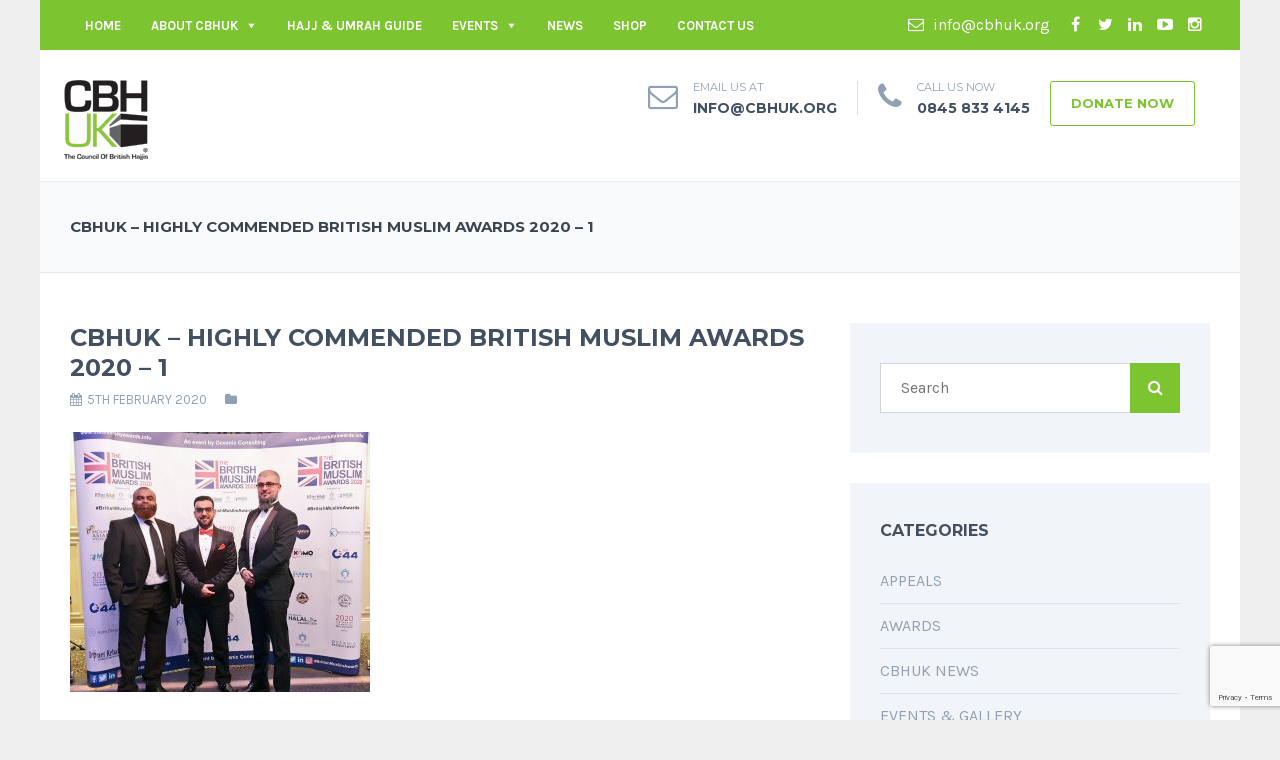

--- FILE ---
content_type: text/html; charset=UTF-8
request_url: https://cbhuk.org/news/awards/cbhuk-commnded-british-muslim-awards-2020/attachment/cbhuk-highly-commended-british-muslim-awards-2020-1/
body_size: 21193
content:
<!DOCTYPE html>
<!--[if IE 7]>
<html class="ie ie7" lang="en-GB">
<![endif]-->
<!--[if IE 8]>
<html class="ie ie8" lang="en-GB">
<![endif]-->
<!--[if !(IE 7) | !(IE 8)  ]><!-->
<html lang="en-GB">
<!--<![endif]-->
<head>

<meta charset="UTF-8" />
<meta name="viewport" content="width=device-width, initial-scale=1.0">
<link rel="profile" href="https://gmpg.org/xfn/11" />
<link rel="pingback" href="https://cbhuk.org/xmlrpc.php" />

<!--[if lt IE 9]>
<script src="https://cbhuk.org/wp-content/themes/cbhuk/framework/js/html5.js" type="text/javascript"></script>
<script src="https://cbhuk.org/wp-content/themes/cbhuk/framework/js/respond.min.js" type="text/javascript"></script>
<![endif]-->

<link rel="icon" href="https://176.32.230.52/cbhuk.org/xImages/CBHUK-favicon.png" type="image/x-icon" />
<link rel="shortcut icon" href="https://176.32.230.52/cbhuk.org/xImages/CBHUK-favicon.png" type="image/x-icon" />

<script>
  (function(i,s,o,g,r,a,m){i['GoogleAnalyticsObject']=r;i[r]=i[r]||function(){
  (i[r].q=i[r].q||[]).push(arguments)},i[r].l=1*new Date();a=s.createElement(o),
  m=s.getElementsByTagName(o)[0];a.async=1;a.src=g;m.parentNode.insertBefore(a,m)
  })(window,document,'script','https://www.google-analytics.com/analytics.js','ga');

  ga('create', 'UA-93595073-1', 'auto');
  ga('send', 'pageview');

</script>

<meta name="google-site-verification" content="lOLSI0PiSjHE2EnALemo8owktreeLV9dhuRT4JYqFsA" />

<meta name='robots' content='index, follow, max-image-preview:large, max-snippet:-1, max-video-preview:-1' />

	<!-- This site is optimized with the Yoast SEO plugin v20.0 - https://yoast.com/wordpress/plugins/seo/ -->
	<title>CBHUK - Highly Commended British Muslim Awards 2020 - 1 | CBHUK | Council of British Hajjis</title>
	<link rel="canonical" href="https://cbhuk.org/news/awards/cbhuk-commnded-british-muslim-awards-2020/attachment/cbhuk-highly-commended-british-muslim-awards-2020-1/" />
	<meta property="og:locale" content="en_GB" />
	<meta property="og:type" content="article" />
	<meta property="og:title" content="CBHUK - Highly Commended British Muslim Awards 2020 - 1 | CBHUK | Council of British Hajjis" />
	<meta property="og:description" content="Read More" />
	<meta property="og:url" content="https://cbhuk.org/news/awards/cbhuk-commnded-british-muslim-awards-2020/attachment/cbhuk-highly-commended-british-muslim-awards-2020-1/" />
	<meta property="og:site_name" content="CBHUK | Council of British Hajjis" />
	<meta property="article:publisher" content="https://www.facebook.com/cbhuk/" />
	<meta property="og:image" content="https://cbhuk.org/news/awards/cbhuk-commnded-british-muslim-awards-2020/attachment/cbhuk-highly-commended-british-muslim-awards-2020-1" />
	<meta property="og:image:width" content="1024" />
	<meta property="og:image:height" content="889" />
	<meta property="og:image:type" content="image/jpeg" />
	<meta name="twitter:card" content="summary_large_image" />
	<meta name="twitter:site" content="@cbhuk" />
	<script type="application/ld+json" class="yoast-schema-graph">{"@context":"https://schema.org","@graph":[{"@type":"WebPage","@id":"https://cbhuk.org/news/awards/cbhuk-commnded-british-muslim-awards-2020/attachment/cbhuk-highly-commended-british-muslim-awards-2020-1/","url":"https://cbhuk.org/news/awards/cbhuk-commnded-british-muslim-awards-2020/attachment/cbhuk-highly-commended-british-muslim-awards-2020-1/","name":"CBHUK - Highly Commended British Muslim Awards 2020 - 1 | CBHUK | Council of British Hajjis","isPartOf":{"@id":"https://cbhuk.org/#website"},"primaryImageOfPage":{"@id":"https://cbhuk.org/news/awards/cbhuk-commnded-british-muslim-awards-2020/attachment/cbhuk-highly-commended-british-muslim-awards-2020-1/#primaryimage"},"image":{"@id":"https://cbhuk.org/news/awards/cbhuk-commnded-british-muslim-awards-2020/attachment/cbhuk-highly-commended-british-muslim-awards-2020-1/#primaryimage"},"thumbnailUrl":"https://cbhuk.org/wp-content/uploads/2020/02/CBHUK-Highly-Commended-British-Muslim-Awards-2020-1.jpg","datePublished":"2020-02-05T17:21:08+00:00","dateModified":"2020-02-05T17:21:08+00:00","breadcrumb":{"@id":"https://cbhuk.org/news/awards/cbhuk-commnded-british-muslim-awards-2020/attachment/cbhuk-highly-commended-british-muslim-awards-2020-1/#breadcrumb"},"inLanguage":"en-GB","potentialAction":[{"@type":"ReadAction","target":["https://cbhuk.org/news/awards/cbhuk-commnded-british-muslim-awards-2020/attachment/cbhuk-highly-commended-british-muslim-awards-2020-1/"]}]},{"@type":"ImageObject","inLanguage":"en-GB","@id":"https://cbhuk.org/news/awards/cbhuk-commnded-british-muslim-awards-2020/attachment/cbhuk-highly-commended-british-muslim-awards-2020-1/#primaryimage","url":"https://cbhuk.org/wp-content/uploads/2020/02/CBHUK-Highly-Commended-British-Muslim-Awards-2020-1.jpg","contentUrl":"https://cbhuk.org/wp-content/uploads/2020/02/CBHUK-Highly-Commended-British-Muslim-Awards-2020-1.jpg","width":1024,"height":889},{"@type":"BreadcrumbList","@id":"https://cbhuk.org/news/awards/cbhuk-commnded-british-muslim-awards-2020/attachment/cbhuk-highly-commended-british-muslim-awards-2020-1/#breadcrumb","itemListElement":[{"@type":"ListItem","position":1,"name":"Home","item":"https://cbhuk.org/"},{"@type":"ListItem","position":2,"name":"CBHUK commended at the British Muslim Awards 2020","item":"https://cbhuk.org/news/awards/cbhuk-commnded-british-muslim-awards-2020/"},{"@type":"ListItem","position":3,"name":"CBHUK &#8211; Highly Commended British Muslim Awards 2020 &#8211; 1"}]},{"@type":"WebSite","@id":"https://cbhuk.org/#website","url":"https://cbhuk.org/","name":"CBHUK | Council of British Hajjis","description":"Hajj and Umrah Travel Advice","publisher":{"@id":"https://cbhuk.org/#organization"},"potentialAction":[{"@type":"SearchAction","target":{"@type":"EntryPoint","urlTemplate":"https://cbhuk.org/?s={search_term_string}"},"query-input":"required name=search_term_string"}],"inLanguage":"en-GB"},{"@type":"Organization","@id":"https://cbhuk.org/#organization","name":"CBHUK - Council of British Hajjis - British Hajj & Umrah Pilgrims","url":"https://cbhuk.org/","logo":{"@type":"ImageObject","inLanguage":"en-GB","@id":"https://cbhuk.org/#/schema/logo/image/","url":"https://cbhuk.org/wp-content/uploads/2018/03/cbh-logo.jpg","contentUrl":"https://cbhuk.org/wp-content/uploads/2018/03/cbh-logo.jpg","width":296,"height":296,"caption":"CBHUK - Council of British Hajjis - British Hajj & Umrah Pilgrims"},"image":{"@id":"https://cbhuk.org/#/schema/logo/image/"},"sameAs":["https://www.instagram.com/cbhuk/","https://www.youtube.com/user/thecbhuk","https://www.facebook.com/cbhuk/","https://twitter.com/cbhuk"]}]}</script>
	<!-- / Yoast SEO plugin. -->


<link rel='dns-prefetch' href='//static.addtoany.com' />
<link rel="alternate" type="application/rss+xml" title="CBHUK | Council of British Hajjis &raquo; Feed" href="https://cbhuk.org/feed/" />
<link rel="alternate" type="application/rss+xml" title="CBHUK | Council of British Hajjis &raquo; Comments Feed" href="https://cbhuk.org/comments/feed/" />
<link rel="alternate" title="oEmbed (JSON)" type="application/json+oembed" href="https://cbhuk.org/wp-json/oembed/1.0/embed?url=https%3A%2F%2Fcbhuk.org%2Fnews%2Fawards%2Fcbhuk-commnded-british-muslim-awards-2020%2Fattachment%2Fcbhuk-highly-commended-british-muslim-awards-2020-1%2F" />
<link rel="alternate" title="oEmbed (XML)" type="text/xml+oembed" href="https://cbhuk.org/wp-json/oembed/1.0/embed?url=https%3A%2F%2Fcbhuk.org%2Fnews%2Fawards%2Fcbhuk-commnded-british-muslim-awards-2020%2Fattachment%2Fcbhuk-highly-commended-british-muslim-awards-2020-1%2F&#038;format=xml" />
<style id='wp-img-auto-sizes-contain-inline-css' type='text/css'>
img:is([sizes=auto i],[sizes^="auto," i]){contain-intrinsic-size:3000px 1500px}
/*# sourceURL=wp-img-auto-sizes-contain-inline-css */
</style>
<style id='wp-emoji-styles-inline-css' type='text/css'>

	img.wp-smiley, img.emoji {
		display: inline !important;
		border: none !important;
		box-shadow: none !important;
		height: 1em !important;
		width: 1em !important;
		margin: 0 0.07em !important;
		vertical-align: -0.1em !important;
		background: none !important;
		padding: 0 !important;
	}
/*# sourceURL=wp-emoji-styles-inline-css */
</style>
<link rel='stylesheet' id='contact-form-7-css' href='https://cbhuk.org/wp-content/plugins/contact-form-7/includes/css/styles.css?ver=5.7.2' type='text/css' media='all' />
<link rel='stylesheet' id='wpdm-font-awesome-css' href='https://cbhuk.org/wp-content/plugins/download-manager/assets/fontawesome/css/all.min.css?ver=6.9' type='text/css' media='all' />
<link rel='stylesheet' id='wpdm-front-bootstrap-css' href='https://cbhuk.org/wp-content/plugins/download-manager/assets/bootstrap/css/bootstrap.min.css?ver=6.9' type='text/css' media='all' />
<link rel='stylesheet' id='wpdm-front-css' href='https://cbhuk.org/wp-content/plugins/download-manager/assets/css/front.css?ver=6.9' type='text/css' media='all' />
<style id='woocommerce-inline-inline-css' type='text/css'>
.woocommerce form .form-row .required { visibility: visible; }
/*# sourceURL=woocommerce-inline-inline-css */
</style>
<link rel='stylesheet' id='charitable-styles-css' href='https://cbhuk.org/wp-content/plugins/charitable/assets/css/charitable.min.css?ver=1.7.0.8' type='text/css' media='all' />
<link rel='stylesheet' id='edd-styles-css' href='https://cbhuk.org/wp-content/plugins/easy-digital-downloads/assets/css/edd.min.css?ver=3.1.0.7' type='text/css' media='all' />
<style id='edd-styles-inline-css' type='text/css'>
body{--edd-blocks-light-grey:#eee;}
/*# sourceURL=edd-styles-inline-css */
</style>
<link rel='stylesheet' id='megamenu-css' href='https://cbhuk.org/wp-content/uploads/maxmegamenu/style.css?ver=782954' type='text/css' media='all' />
<link rel='stylesheet' id='dashicons-css' href='https://cbhuk.org/wp-includes/css/dashicons.min.css?ver=6.9' type='text/css' media='all' />
<link rel='stylesheet' id='ub_adminbar_general_styles-css' href='https://cbhuk.org/wp-content/plugins/ultimate-branding/ultimate-branding-files/modules/custom-admin-bar-files/css/general.css?ver=1.0' type='text/css' media='all' />
<link rel='stylesheet' id='mimi-base-css' href='https://cbhuk.org/wp-content/plugins/mad-mimi-sign-up-forms/css/mimi.min.css?ver=1.5.1' type='text/css' media='all' />
<link rel='stylesheet' id='sd-bootstrap-css' href='https://cbhuk.org/wp-content/themes/cbhuk/framework/css/bootstrap.css?ver=6.9' type='text/css' media='all' />
<link rel='stylesheet' id='stylesheet-css' href='https://cbhuk.org/wp-content/themes/cbhuk/style.css?ver=3' type='text/css' media='all' />
<link rel='stylesheet' id='sd-custom-css-css' href='https://cbhuk.org/wp-content/themes/cbhuk/framework/admin/sd-admin-options/custom-styles.css?ver=6.9' type='text/css' media='all' />
<link rel='stylesheet' id='sd-font-awesome-css' href='https://cbhuk.org/wp-content/themes/cbhuk/framework/css/font-awesome.css?ver=6.9' type='text/css' media='all' />
<link rel='stylesheet' id='flexslider-css' href='https://cbhuk.org/wp-content/plugins/js_composer/assets/lib/bower/flexslider/flexslider.min.css?ver=4.11.2.1' type='text/css' media='all' />
<link rel='stylesheet' id='sd-prettyphoto-css' href='https://cbhuk.org/wp-content/themes/cbhuk/framework/css/prettyPhoto.css?ver=6.9' type='text/css' media='all' />
<link rel='stylesheet' id='addtoany-css' href='https://cbhuk.org/wp-content/plugins/add-to-any/addtoany.min.css?ver=1.16' type='text/css' media='all' />
<link rel='stylesheet' id='bsf-Defaults-css' href='https://cbhuk.org/wp-content/uploads/smile_fonts/Defaults/Defaults.css?ver=6.9' type='text/css' media='all' />
<link rel='stylesheet' id='__EPYT__style-css' href='https://cbhuk.org/wp-content/plugins/youtube-embed-plus/styles/ytprefs.min.css?ver=14.1.4.1' type='text/css' media='all' />
<style id='__EPYT__style-inline-css' type='text/css'>

                .epyt-gallery-thumb {
                        width: 33.333%;
                }
                
                         @media (min-width:0px) and (max-width: 767px) {
                            .epyt-gallery-rowbreak {
                                display: none;
                            }
                            .epyt-gallery-allthumbs[class*="epyt-cols"] .epyt-gallery-thumb {
                                width: 100% !important;
                            }
                          }
/*# sourceURL=__EPYT__style-inline-css */
</style>
<script type="text/javascript" src="https://cbhuk.org/wp-content/plugins/charitable/assets/js/libraries/js-cookie.min.js?ver=2.1.4" id="js-cookie-js"></script>
<script type="text/javascript" id="charitable-sessions-js-extra">
/* <![CDATA[ */
var CHARITABLE_SESSION = {"ajaxurl":"https://cbhuk.org/wp-admin/admin-ajax.php","id":"","cookie_name":"charitable_session","expiration":"86400","expiration_variant":"82800","secure":"","cookie_path":"/","cookie_domain":"","generated_id":"3418de685095023c88468968dbb38af7","disable_cookie":""};
//# sourceURL=charitable-sessions-js-extra
/* ]]> */
</script>
<script type="text/javascript" src="https://cbhuk.org/wp-content/plugins/charitable/assets/js/charitable-session.min.js?ver=1.7.0.8" id="charitable-sessions-js"></script>
<script type="text/javascript" id="addtoany-core-js-before">
/* <![CDATA[ */
window.a2a_config=window.a2a_config||{};a2a_config.callbacks=[];a2a_config.overlays=[];a2a_config.templates={};a2a_localize = {
	Share: "Share",
	Save: "Save",
	Subscribe: "Subscribe",
	Email: "Email",
	Bookmark: "Bookmark",
	ShowAll: "Show All",
	ShowLess: "Show less",
	FindServices: "Find service(s)",
	FindAnyServiceToAddTo: "Instantly find any service to add to",
	PoweredBy: "Powered by",
	ShareViaEmail: "Share via email",
	SubscribeViaEmail: "Subscribe via email",
	BookmarkInYourBrowser: "Bookmark in your browser",
	BookmarkInstructions: "Press Ctrl+D or \u2318+D to bookmark this page",
	AddToYourFavorites: "Add to your favourites",
	SendFromWebOrProgram: "Send from any email address or email program",
	EmailProgram: "Email program",
	More: "More&#8230;",
	ThanksForSharing: "Thanks for sharing!",
	ThanksForFollowing: "Thanks for following!"
};


//# sourceURL=addtoany-core-js-before
/* ]]> */
</script>
<script type="text/javascript" async src="https://static.addtoany.com/menu/page.js" id="addtoany-core-js"></script>
<script type="text/javascript" src="https://cbhuk.org/wp-includes/js/jquery/jquery.min.js?ver=3.7.1" id="jquery-core-js"></script>
<script type="text/javascript" src="https://cbhuk.org/wp-includes/js/jquery/jquery-migrate.min.js?ver=3.4.1" id="jquery-migrate-js"></script>
<script type="text/javascript" async src="https://cbhuk.org/wp-content/plugins/add-to-any/addtoany.min.js?ver=1.1" id="addtoany-jquery-js"></script>
<script type="text/javascript" src="https://cbhuk.org/wp-content/plugins/download-manager/assets/bootstrap/js/popper.min.js?ver=6.9" id="wpdm-poper-js"></script>
<script type="text/javascript" src="https://cbhuk.org/wp-content/plugins/download-manager/assets/bootstrap/js/bootstrap.min.js?ver=6.9" id="wpdm-front-bootstrap-js"></script>
<script type="text/javascript" id="wpdm-frontjs-js-extra">
/* <![CDATA[ */
var wpdm_url = {"home":"https://cbhuk.org/","site":"https://cbhuk.org/","ajax":"https://cbhuk.org/wp-admin/admin-ajax.php"};
var wpdm_js = {"spinner":"\u003Ci class=\"fas fa-sun fa-spin\"\u003E\u003C/i\u003E"};
//# sourceURL=wpdm-frontjs-js-extra
/* ]]> */
</script>
<script type="text/javascript" src="https://cbhuk.org/wp-content/plugins/download-manager/assets/js/front.js?ver=3.2.66" id="wpdm-frontjs-js"></script>
<script type="text/javascript" src="https://cbhuk.org/wp-content/plugins/woocommerce/assets/js/jquery-blockui/jquery.blockUI.min.js?ver=2.70" id="jquery-blockui-js"></script>
<script type="text/javascript" id="wc-add-to-cart-js-extra">
/* <![CDATA[ */
var wc_add_to_cart_params = {"ajax_url":"/wp-admin/admin-ajax.php","wc_ajax_url":"/?wc-ajax=%%endpoint%%","i18n_view_cart":"View cart","cart_url":"https://cbhuk.org/cart/","is_cart":"","cart_redirect_after_add":"no"};
//# sourceURL=wc-add-to-cart-js-extra
/* ]]> */
</script>
<script type="text/javascript" src="https://cbhuk.org/wp-content/plugins/woocommerce/assets/js/frontend/add-to-cart.min.js?ver=5.4.4" id="wc-add-to-cart-js"></script>
<script type="text/javascript" src="https://cbhuk.org/wp-content/plugins/js_composer/assets/js/vendors/woocommerce-add-to-cart.js?ver=4.11.2.1" id="vc_woocommerce-add-to-cart-js-js"></script>
<script type="text/javascript" id="__ytprefs__-js-extra">
/* <![CDATA[ */
var _EPYT_ = {"ajaxurl":"https://cbhuk.org/wp-admin/admin-ajax.php","security":"c51dc9fa93","gallery_scrolloffset":"20","eppathtoscripts":"https://cbhuk.org/wp-content/plugins/youtube-embed-plus/scripts/","eppath":"https://cbhuk.org/wp-content/plugins/youtube-embed-plus/","epresponsiveselector":"[\"iframe.__youtube_prefs_widget__\"]","epdovol":"1","version":"14.1.4.1","evselector":"iframe.__youtube_prefs__[src], iframe[src*=\"youtube.com/embed/\"], iframe[src*=\"youtube-nocookie.com/embed/\"]","ajax_compat":"","ytapi_load":"light","pause_others":"","stopMobileBuffer":"1","facade_mode":"","not_live_on_channel":"","vi_active":"","vi_js_posttypes":[]};
//# sourceURL=__ytprefs__-js-extra
/* ]]> */
</script>
<script type="text/javascript" src="https://cbhuk.org/wp-content/plugins/youtube-embed-plus/scripts/ytprefs.min.js?ver=14.1.4.1" id="__ytprefs__-js"></script>
<link rel="https://api.w.org/" href="https://cbhuk.org/wp-json/" /><link rel="alternate" title="JSON" type="application/json" href="https://cbhuk.org/wp-json/wp/v2/media/11946" /><link rel="EditURI" type="application/rsd+xml" title="RSD" href="https://cbhuk.org/xmlrpc.php?rsd" />
<meta name="generator" content="WordPress 6.9" />
<meta name="generator" content="WooCommerce 5.4.4" />
<link rel='shortlink' href='https://cbhuk.org/?p=11946' />
<meta name="generator" content="Easy Digital Downloads v3.1.0.7" />

<!-- Custom Styling -->
<style type="text/css">
.sd-footer-sidebar-widget input {
    color: #000;
    padding: 0 10px;
}

.sd-footer-sidebar-widget input[type="submit"] {
    margin-top: 10px;
}
</style>
<style id="charitable-highlight-colour-styles">.campaign-raised .amount,.campaign-figures .amount,.donors-count,.time-left,.charitable-form-field a:not(.button),.charitable-form-fields .charitable-fieldset a:not(.button),.charitable-notice,.charitable-notice .errors a {color:;}#charitable-donation-form .charitable-notice {border-color:;}.campaign-progress-bar .bar,.donate-button,.charitable-donation-form .donation-amount.selected,.charitable-donation-amount-form .donation-amount.selected { background-color:#f89d35; }.charitable-donation-form .donation-amount.selected,.charitable-donation-amount-form .donation-amount.selected,.charitable-notice,.charitable-drag-drop-images li:hover a.remove-image,.supports-drag-drop .charitable-drag-drop-dropzone.drag-over { border-color:#f89d35; }</style>	<noscript><style>.woocommerce-product-gallery{ opacity: 1 !important; }</style></noscript>
	<meta name="generator" content="Powered by Visual Composer - drag and drop page builder for WordPress."/>
<!--[if lte IE 9]><link rel="stylesheet" type="text/css" href="https://cbhuk.org/wp-content/plugins/js_composer/assets/css/vc_lte_ie9.min.css" media="screen"><![endif]--><!--[if IE  8]><link rel="stylesheet" type="text/css" href="https://cbhuk.org/wp-content/plugins/js_composer/assets/css/vc-ie8.min.css" media="screen"><![endif]--><style type="text/css">.saboxplugin-wrap{-webkit-box-sizing:border-box;-moz-box-sizing:border-box;-ms-box-sizing:border-box;box-sizing:border-box;border:1px solid #eee;width:100%;clear:both;display:block;overflow:hidden;word-wrap:break-word;position:relative}.saboxplugin-wrap .saboxplugin-gravatar{float:left;padding:0 20px 20px 20px}.saboxplugin-wrap .saboxplugin-gravatar img{max-width:100px;height:auto;border-radius:0;}.saboxplugin-wrap .saboxplugin-authorname{font-size:18px;line-height:1;margin:20px 0 0 20px;display:block}.saboxplugin-wrap .saboxplugin-authorname a{text-decoration:none}.saboxplugin-wrap .saboxplugin-authorname a:focus{outline:0}.saboxplugin-wrap .saboxplugin-desc{display:block;margin:5px 20px}.saboxplugin-wrap .saboxplugin-desc a{text-decoration:underline}.saboxplugin-wrap .saboxplugin-desc p{margin:5px 0 12px}.saboxplugin-wrap .saboxplugin-web{margin:0 20px 15px;text-align:left}.saboxplugin-wrap .sab-web-position{text-align:right}.saboxplugin-wrap .saboxplugin-web a{color:#ccc;text-decoration:none}.saboxplugin-wrap .saboxplugin-socials{position:relative;display:block;background:#fcfcfc;padding:5px;border-top:1px solid #eee}.saboxplugin-wrap .saboxplugin-socials a svg{width:20px;height:20px}.saboxplugin-wrap .saboxplugin-socials a svg .st2{fill:#fff; transform-origin:center center;}.saboxplugin-wrap .saboxplugin-socials a svg .st1{fill:rgba(0,0,0,.3)}.saboxplugin-wrap .saboxplugin-socials a:hover{opacity:.8;-webkit-transition:opacity .4s;-moz-transition:opacity .4s;-o-transition:opacity .4s;transition:opacity .4s;box-shadow:none!important;-webkit-box-shadow:none!important}.saboxplugin-wrap .saboxplugin-socials .saboxplugin-icon-color{box-shadow:none;padding:0;border:0;-webkit-transition:opacity .4s;-moz-transition:opacity .4s;-o-transition:opacity .4s;transition:opacity .4s;display:inline-block;color:#fff;font-size:0;text-decoration:inherit;margin:5px;-webkit-border-radius:0;-moz-border-radius:0;-ms-border-radius:0;-o-border-radius:0;border-radius:0;overflow:hidden}.saboxplugin-wrap .saboxplugin-socials .saboxplugin-icon-grey{text-decoration:inherit;box-shadow:none;position:relative;display:-moz-inline-stack;display:inline-block;vertical-align:middle;zoom:1;margin:10px 5px;color:#444;fill:#444}.clearfix:after,.clearfix:before{content:' ';display:table;line-height:0;clear:both}.ie7 .clearfix{zoom:1}.saboxplugin-socials.sabox-colored .saboxplugin-icon-color .sab-twitch{border-color:#38245c}.saboxplugin-socials.sabox-colored .saboxplugin-icon-color .sab-addthis{border-color:#e91c00}.saboxplugin-socials.sabox-colored .saboxplugin-icon-color .sab-behance{border-color:#003eb0}.saboxplugin-socials.sabox-colored .saboxplugin-icon-color .sab-delicious{border-color:#06c}.saboxplugin-socials.sabox-colored .saboxplugin-icon-color .sab-deviantart{border-color:#036824}.saboxplugin-socials.sabox-colored .saboxplugin-icon-color .sab-digg{border-color:#00327c}.saboxplugin-socials.sabox-colored .saboxplugin-icon-color .sab-dribbble{border-color:#ba1655}.saboxplugin-socials.sabox-colored .saboxplugin-icon-color .sab-facebook{border-color:#1e2e4f}.saboxplugin-socials.sabox-colored .saboxplugin-icon-color .sab-flickr{border-color:#003576}.saboxplugin-socials.sabox-colored .saboxplugin-icon-color .sab-github{border-color:#264874}.saboxplugin-socials.sabox-colored .saboxplugin-icon-color .sab-google{border-color:#0b51c5}.saboxplugin-socials.sabox-colored .saboxplugin-icon-color .sab-googleplus{border-color:#96271a}.saboxplugin-socials.sabox-colored .saboxplugin-icon-color .sab-html5{border-color:#902e13}.saboxplugin-socials.sabox-colored .saboxplugin-icon-color .sab-instagram{border-color:#1630aa}.saboxplugin-socials.sabox-colored .saboxplugin-icon-color .sab-linkedin{border-color:#00344f}.saboxplugin-socials.sabox-colored .saboxplugin-icon-color .sab-pinterest{border-color:#5b040e}.saboxplugin-socials.sabox-colored .saboxplugin-icon-color .sab-reddit{border-color:#992900}.saboxplugin-socials.sabox-colored .saboxplugin-icon-color .sab-rss{border-color:#a43b0a}.saboxplugin-socials.sabox-colored .saboxplugin-icon-color .sab-sharethis{border-color:#5d8420}.saboxplugin-socials.sabox-colored .saboxplugin-icon-color .sab-skype{border-color:#00658a}.saboxplugin-socials.sabox-colored .saboxplugin-icon-color .sab-soundcloud{border-color:#995200}.saboxplugin-socials.sabox-colored .saboxplugin-icon-color .sab-spotify{border-color:#0f612c}.saboxplugin-socials.sabox-colored .saboxplugin-icon-color .sab-stackoverflow{border-color:#a95009}.saboxplugin-socials.sabox-colored .saboxplugin-icon-color .sab-steam{border-color:#006388}.saboxplugin-socials.sabox-colored .saboxplugin-icon-color .sab-user_email{border-color:#b84e05}.saboxplugin-socials.sabox-colored .saboxplugin-icon-color .sab-stumbleUpon{border-color:#9b280e}.saboxplugin-socials.sabox-colored .saboxplugin-icon-color .sab-tumblr{border-color:#10151b}.saboxplugin-socials.sabox-colored .saboxplugin-icon-color .sab-twitter{border-color:#0967a0}.saboxplugin-socials.sabox-colored .saboxplugin-icon-color .sab-vimeo{border-color:#0d7091}.saboxplugin-socials.sabox-colored .saboxplugin-icon-color .sab-windows{border-color:#003f71}.saboxplugin-socials.sabox-colored .saboxplugin-icon-color .sab-whatsapp{border-color:#003f71}.saboxplugin-socials.sabox-colored .saboxplugin-icon-color .sab-wordpress{border-color:#0f3647}.saboxplugin-socials.sabox-colored .saboxplugin-icon-color .sab-yahoo{border-color:#14002d}.saboxplugin-socials.sabox-colored .saboxplugin-icon-color .sab-youtube{border-color:#900}.saboxplugin-socials.sabox-colored .saboxplugin-icon-color .sab-xing{border-color:#000202}.saboxplugin-socials.sabox-colored .saboxplugin-icon-color .sab-mixcloud{border-color:#2475a0}.saboxplugin-socials.sabox-colored .saboxplugin-icon-color .sab-vk{border-color:#243549}.saboxplugin-socials.sabox-colored .saboxplugin-icon-color .sab-medium{border-color:#00452c}.saboxplugin-socials.sabox-colored .saboxplugin-icon-color .sab-quora{border-color:#420e00}.saboxplugin-socials.sabox-colored .saboxplugin-icon-color .sab-meetup{border-color:#9b181c}.saboxplugin-socials.sabox-colored .saboxplugin-icon-color .sab-goodreads{border-color:#000}.saboxplugin-socials.sabox-colored .saboxplugin-icon-color .sab-snapchat{border-color:#999700}.saboxplugin-socials.sabox-colored .saboxplugin-icon-color .sab-500px{border-color:#00557f}.saboxplugin-socials.sabox-colored .saboxplugin-icon-color .sab-mastodont{border-color:#185886}.sabox-plus-item{margin-bottom:20px}@media screen and (max-width:480px){.saboxplugin-wrap{text-align:center}.saboxplugin-wrap .saboxplugin-gravatar{float:none;padding:20px 0;text-align:center;margin:0 auto;display:block}.saboxplugin-wrap .saboxplugin-gravatar img{float:none;display:inline-block;display:-moz-inline-stack;vertical-align:middle;zoom:1}.saboxplugin-wrap .saboxplugin-desc{margin:0 10px 20px;text-align:center}.saboxplugin-wrap .saboxplugin-authorname{text-align:center;margin:10px 0 20px}}body .saboxplugin-authorname a,body .saboxplugin-authorname a:hover{box-shadow:none;-webkit-box-shadow:none}a.sab-profile-edit{font-size:16px!important;line-height:1!important}.sab-edit-settings a,a.sab-profile-edit{color:#0073aa!important;box-shadow:none!important;-webkit-box-shadow:none!important}.sab-edit-settings{margin-right:15px;position:absolute;right:0;z-index:2;bottom:10px;line-height:20px}.sab-edit-settings i{margin-left:5px}.saboxplugin-socials{line-height:1!important}.rtl .saboxplugin-wrap .saboxplugin-gravatar{float:right}.rtl .saboxplugin-wrap .saboxplugin-authorname{display:flex;align-items:center}.rtl .saboxplugin-wrap .saboxplugin-authorname .sab-profile-edit{margin-right:10px}.rtl .sab-edit-settings{right:auto;left:0}img.sab-custom-avatar{max-width:75px;}.saboxplugin-wrap .saboxplugin-authorname a,.saboxplugin-wrap .saboxplugin-authorname span {color:#76bd22;}.saboxplugin-wrap .saboxplugin-authorname {font-family:"none";}.saboxplugin-wrap .saboxplugin-desc {font-family:none;}.saboxplugin-wrap {margin-top:0px; margin-bottom:45px; padding: 0px 0px }.saboxplugin-wrap .saboxplugin-authorname {font-size:18px; line-height:25px;}.saboxplugin-wrap .saboxplugin-desc p, .saboxplugin-wrap .saboxplugin-desc {font-size:14px !important; line-height:21px !important;}.saboxplugin-wrap .saboxplugin-web {font-size:14px;}.saboxplugin-wrap .saboxplugin-socials a svg {width:18px;height:18px;}</style><link rel="icon" href="https://cbhuk.org/wp-content/uploads/2023/02/cropped-CBHUK-Icon-512x5212-white-32x32.png" sizes="32x32" />
<link rel="icon" href="https://cbhuk.org/wp-content/uploads/2023/02/cropped-CBHUK-Icon-512x5212-white-192x192.png" sizes="192x192" />
<link rel="apple-touch-icon" href="https://cbhuk.org/wp-content/uploads/2023/02/cropped-CBHUK-Icon-512x5212-white-180x180.png" />
<meta name="msapplication-TileImage" content="https://cbhuk.org/wp-content/uploads/2023/02/cropped-CBHUK-Icon-512x5212-white-270x270.png" />
		<style type="text/css" id="wp-custom-css">
			iframe#myFrame {
margin-top: -230px !important;
}		</style>
		<noscript><style type="text/css"> .wpb_animate_when_almost_visible { opacity: 1; }</style></noscript><meta name="generator" content="WordPress Download Manager 3.2.66" />
<style type="text/css">/** Mega Menu CSS: fs **/</style>
                <link href="https://fonts.googleapis.com/css?family=Rubik"
              rel="stylesheet">
        <style>
            .w3eden .fetfont,
            .w3eden .btn,
            .w3eden .btn.wpdm-front h3.title,
            .w3eden .wpdm-social-lock-box .IN-widget a span:last-child,
            .w3eden #xfilelist .panel-heading,
            .w3eden .wpdm-frontend-tabs a,
            .w3eden .alert:before,
            .w3eden .panel .panel-heading,
            .w3eden .discount-msg,
            .w3eden .panel.dashboard-panel h3,
            .w3eden #wpdm-dashboard-sidebar .list-group-item,
            .w3eden #package-description .wp-switch-editor,
            .w3eden .w3eden.author-dashbboard .nav.nav-tabs li a,
            .w3eden .wpdm_cart thead th,
            .w3eden #csp .list-group-item,
            .w3eden .modal-title {
                font-family: Rubik, -apple-system, BlinkMacSystemFont, "Segoe UI", Roboto, Helvetica, Arial, sans-serif, "Apple Color Emoji", "Segoe UI Emoji", "Segoe UI Symbol";
                text-transform: uppercase;
                font-weight: 700;
            }
            .w3eden #csp .list-group-item {
                text-transform: unset;
            }


        </style>
            <style>
        /* WPDM Link Template Styles */        </style>
                <style>

            :root {
                --color-primary: #4a8eff;
                --color-primary-rgb: 74, 142, 255;
                --color-primary-hover: #4a8eff;
                --color-primary-active: #4a8eff;
                --color-secondary: #4a8eff;
                --color-secondary-rgb: 74, 142, 255;
                --color-secondary-hover: #4a8eff;
                --color-secondary-active: #4a8eff;
                --color-success: #18ce0f;
                --color-success-rgb: 24, 206, 15;
                --color-success-hover: #4a8eff;
                --color-success-active: #4a8eff;
                --color-info: #2CA8FF;
                --color-info-rgb: 44, 168, 255;
                --color-info-hover: #2CA8FF;
                --color-info-active: #2CA8FF;
                --color-warning: #f29e0f;
                --color-warning-rgb: 242, 158, 15;
                --color-warning-hover: orange;
                --color-warning-active: orange;
                --color-danger: #ff5062;
                --color-danger-rgb: 255, 80, 98;
                --color-danger-hover: #ff5062;
                --color-danger-active: #ff5062;
                --color-green: #30b570;
                --color-blue: #0073ff;
                --color-purple: #8557D3;
                --color-red: #ff5062;
                --color-muted: rgba(69, 89, 122, 0.6);
                --wpdm-font: "Rubik", -apple-system, BlinkMacSystemFont, "Segoe UI", Roboto, Helvetica, Arial, sans-serif, "Apple Color Emoji", "Segoe UI Emoji", "Segoe UI Symbol";
            }

            .wpdm-download-link.btn.btn-primary {
                border-radius: 4px;
            }


        </style>
        <style id='global-styles-inline-css' type='text/css'>
:root{--wp--preset--aspect-ratio--square: 1;--wp--preset--aspect-ratio--4-3: 4/3;--wp--preset--aspect-ratio--3-4: 3/4;--wp--preset--aspect-ratio--3-2: 3/2;--wp--preset--aspect-ratio--2-3: 2/3;--wp--preset--aspect-ratio--16-9: 16/9;--wp--preset--aspect-ratio--9-16: 9/16;--wp--preset--color--black: #000000;--wp--preset--color--cyan-bluish-gray: #abb8c3;--wp--preset--color--white: #ffffff;--wp--preset--color--pale-pink: #f78da7;--wp--preset--color--vivid-red: #cf2e2e;--wp--preset--color--luminous-vivid-orange: #ff6900;--wp--preset--color--luminous-vivid-amber: #fcb900;--wp--preset--color--light-green-cyan: #7bdcb5;--wp--preset--color--vivid-green-cyan: #00d084;--wp--preset--color--pale-cyan-blue: #8ed1fc;--wp--preset--color--vivid-cyan-blue: #0693e3;--wp--preset--color--vivid-purple: #9b51e0;--wp--preset--gradient--vivid-cyan-blue-to-vivid-purple: linear-gradient(135deg,rgb(6,147,227) 0%,rgb(155,81,224) 100%);--wp--preset--gradient--light-green-cyan-to-vivid-green-cyan: linear-gradient(135deg,rgb(122,220,180) 0%,rgb(0,208,130) 100%);--wp--preset--gradient--luminous-vivid-amber-to-luminous-vivid-orange: linear-gradient(135deg,rgb(252,185,0) 0%,rgb(255,105,0) 100%);--wp--preset--gradient--luminous-vivid-orange-to-vivid-red: linear-gradient(135deg,rgb(255,105,0) 0%,rgb(207,46,46) 100%);--wp--preset--gradient--very-light-gray-to-cyan-bluish-gray: linear-gradient(135deg,rgb(238,238,238) 0%,rgb(169,184,195) 100%);--wp--preset--gradient--cool-to-warm-spectrum: linear-gradient(135deg,rgb(74,234,220) 0%,rgb(151,120,209) 20%,rgb(207,42,186) 40%,rgb(238,44,130) 60%,rgb(251,105,98) 80%,rgb(254,248,76) 100%);--wp--preset--gradient--blush-light-purple: linear-gradient(135deg,rgb(255,206,236) 0%,rgb(152,150,240) 100%);--wp--preset--gradient--blush-bordeaux: linear-gradient(135deg,rgb(254,205,165) 0%,rgb(254,45,45) 50%,rgb(107,0,62) 100%);--wp--preset--gradient--luminous-dusk: linear-gradient(135deg,rgb(255,203,112) 0%,rgb(199,81,192) 50%,rgb(65,88,208) 100%);--wp--preset--gradient--pale-ocean: linear-gradient(135deg,rgb(255,245,203) 0%,rgb(182,227,212) 50%,rgb(51,167,181) 100%);--wp--preset--gradient--electric-grass: linear-gradient(135deg,rgb(202,248,128) 0%,rgb(113,206,126) 100%);--wp--preset--gradient--midnight: linear-gradient(135deg,rgb(2,3,129) 0%,rgb(40,116,252) 100%);--wp--preset--font-size--small: 13px;--wp--preset--font-size--medium: 20px;--wp--preset--font-size--large: 36px;--wp--preset--font-size--x-large: 42px;--wp--preset--spacing--20: 0.44rem;--wp--preset--spacing--30: 0.67rem;--wp--preset--spacing--40: 1rem;--wp--preset--spacing--50: 1.5rem;--wp--preset--spacing--60: 2.25rem;--wp--preset--spacing--70: 3.38rem;--wp--preset--spacing--80: 5.06rem;--wp--preset--shadow--natural: 6px 6px 9px rgba(0, 0, 0, 0.2);--wp--preset--shadow--deep: 12px 12px 50px rgba(0, 0, 0, 0.4);--wp--preset--shadow--sharp: 6px 6px 0px rgba(0, 0, 0, 0.2);--wp--preset--shadow--outlined: 6px 6px 0px -3px rgb(255, 255, 255), 6px 6px rgb(0, 0, 0);--wp--preset--shadow--crisp: 6px 6px 0px rgb(0, 0, 0);}:where(.is-layout-flex){gap: 0.5em;}:where(.is-layout-grid){gap: 0.5em;}body .is-layout-flex{display: flex;}.is-layout-flex{flex-wrap: wrap;align-items: center;}.is-layout-flex > :is(*, div){margin: 0;}body .is-layout-grid{display: grid;}.is-layout-grid > :is(*, div){margin: 0;}:where(.wp-block-columns.is-layout-flex){gap: 2em;}:where(.wp-block-columns.is-layout-grid){gap: 2em;}:where(.wp-block-post-template.is-layout-flex){gap: 1.25em;}:where(.wp-block-post-template.is-layout-grid){gap: 1.25em;}.has-black-color{color: var(--wp--preset--color--black) !important;}.has-cyan-bluish-gray-color{color: var(--wp--preset--color--cyan-bluish-gray) !important;}.has-white-color{color: var(--wp--preset--color--white) !important;}.has-pale-pink-color{color: var(--wp--preset--color--pale-pink) !important;}.has-vivid-red-color{color: var(--wp--preset--color--vivid-red) !important;}.has-luminous-vivid-orange-color{color: var(--wp--preset--color--luminous-vivid-orange) !important;}.has-luminous-vivid-amber-color{color: var(--wp--preset--color--luminous-vivid-amber) !important;}.has-light-green-cyan-color{color: var(--wp--preset--color--light-green-cyan) !important;}.has-vivid-green-cyan-color{color: var(--wp--preset--color--vivid-green-cyan) !important;}.has-pale-cyan-blue-color{color: var(--wp--preset--color--pale-cyan-blue) !important;}.has-vivid-cyan-blue-color{color: var(--wp--preset--color--vivid-cyan-blue) !important;}.has-vivid-purple-color{color: var(--wp--preset--color--vivid-purple) !important;}.has-black-background-color{background-color: var(--wp--preset--color--black) !important;}.has-cyan-bluish-gray-background-color{background-color: var(--wp--preset--color--cyan-bluish-gray) !important;}.has-white-background-color{background-color: var(--wp--preset--color--white) !important;}.has-pale-pink-background-color{background-color: var(--wp--preset--color--pale-pink) !important;}.has-vivid-red-background-color{background-color: var(--wp--preset--color--vivid-red) !important;}.has-luminous-vivid-orange-background-color{background-color: var(--wp--preset--color--luminous-vivid-orange) !important;}.has-luminous-vivid-amber-background-color{background-color: var(--wp--preset--color--luminous-vivid-amber) !important;}.has-light-green-cyan-background-color{background-color: var(--wp--preset--color--light-green-cyan) !important;}.has-vivid-green-cyan-background-color{background-color: var(--wp--preset--color--vivid-green-cyan) !important;}.has-pale-cyan-blue-background-color{background-color: var(--wp--preset--color--pale-cyan-blue) !important;}.has-vivid-cyan-blue-background-color{background-color: var(--wp--preset--color--vivid-cyan-blue) !important;}.has-vivid-purple-background-color{background-color: var(--wp--preset--color--vivid-purple) !important;}.has-black-border-color{border-color: var(--wp--preset--color--black) !important;}.has-cyan-bluish-gray-border-color{border-color: var(--wp--preset--color--cyan-bluish-gray) !important;}.has-white-border-color{border-color: var(--wp--preset--color--white) !important;}.has-pale-pink-border-color{border-color: var(--wp--preset--color--pale-pink) !important;}.has-vivid-red-border-color{border-color: var(--wp--preset--color--vivid-red) !important;}.has-luminous-vivid-orange-border-color{border-color: var(--wp--preset--color--luminous-vivid-orange) !important;}.has-luminous-vivid-amber-border-color{border-color: var(--wp--preset--color--luminous-vivid-amber) !important;}.has-light-green-cyan-border-color{border-color: var(--wp--preset--color--light-green-cyan) !important;}.has-vivid-green-cyan-border-color{border-color: var(--wp--preset--color--vivid-green-cyan) !important;}.has-pale-cyan-blue-border-color{border-color: var(--wp--preset--color--pale-cyan-blue) !important;}.has-vivid-cyan-blue-border-color{border-color: var(--wp--preset--color--vivid-cyan-blue) !important;}.has-vivid-purple-border-color{border-color: var(--wp--preset--color--vivid-purple) !important;}.has-vivid-cyan-blue-to-vivid-purple-gradient-background{background: var(--wp--preset--gradient--vivid-cyan-blue-to-vivid-purple) !important;}.has-light-green-cyan-to-vivid-green-cyan-gradient-background{background: var(--wp--preset--gradient--light-green-cyan-to-vivid-green-cyan) !important;}.has-luminous-vivid-amber-to-luminous-vivid-orange-gradient-background{background: var(--wp--preset--gradient--luminous-vivid-amber-to-luminous-vivid-orange) !important;}.has-luminous-vivid-orange-to-vivid-red-gradient-background{background: var(--wp--preset--gradient--luminous-vivid-orange-to-vivid-red) !important;}.has-very-light-gray-to-cyan-bluish-gray-gradient-background{background: var(--wp--preset--gradient--very-light-gray-to-cyan-bluish-gray) !important;}.has-cool-to-warm-spectrum-gradient-background{background: var(--wp--preset--gradient--cool-to-warm-spectrum) !important;}.has-blush-light-purple-gradient-background{background: var(--wp--preset--gradient--blush-light-purple) !important;}.has-blush-bordeaux-gradient-background{background: var(--wp--preset--gradient--blush-bordeaux) !important;}.has-luminous-dusk-gradient-background{background: var(--wp--preset--gradient--luminous-dusk) !important;}.has-pale-ocean-gradient-background{background: var(--wp--preset--gradient--pale-ocean) !important;}.has-electric-grass-gradient-background{background: var(--wp--preset--gradient--electric-grass) !important;}.has-midnight-gradient-background{background: var(--wp--preset--gradient--midnight) !important;}.has-small-font-size{font-size: var(--wp--preset--font-size--small) !important;}.has-medium-font-size{font-size: var(--wp--preset--font-size--medium) !important;}.has-large-font-size{font-size: var(--wp--preset--font-size--large) !important;}.has-x-large-font-size{font-size: var(--wp--preset--font-size--x-large) !important;}
/*# sourceURL=global-styles-inline-css */
</style>
</head>
<body data-rsssl=1 class="attachment wp-singular attachment-template-default single single-attachment postid-11946 attachmentid-11946 attachment-jpeg wp-theme-cbhuk sd-theme theme-cbhuk woocommerce-no-js edd-js-none mega-menu-top-bar-menu wpb-js-composer js-comp-ver-4.11.2.1 vc_responsive">
<div class="sd-wrapper">
	<div class="sd-boxed">
<header id="sd-header" class="clearfix ">

	<div class="sd-header-top">
	<div class="container">
			<div class="sd-header-left-options">
															<nav class="sd-top-bar-nav">
							<div id="mega-menu-wrap-top-bar-menu" class="mega-menu-wrap"><div class="mega-menu-toggle"><div class="mega-toggle-blocks-left"></div><div class="mega-toggle-blocks-center"></div><div class="mega-toggle-blocks-right"><div class='mega-toggle-block mega-menu-toggle-block mega-toggle-block-1' id='mega-toggle-block-1' tabindex='0'><span class='mega-toggle-label' role='button' aria-expanded='false'><span class='mega-toggle-label-closed'>MENU</span><span class='mega-toggle-label-open'>MENU</span></span></div></div></div><ul id="mega-menu-top-bar-menu" class="mega-menu max-mega-menu mega-menu-horizontal mega-no-js" data-event="hover_intent" data-effect="disabled" data-effect-speed="200" data-effect-mobile="disabled" data-effect-speed-mobile="0" data-panel-width=".sd-logo-menu-content" data-mobile-force-width="false" data-second-click="go" data-document-click="collapse" data-vertical-behaviour="standard" data-breakpoint="992" data-unbind="true" data-mobile-state="collapse_all" data-hover-intent-timeout="300" data-hover-intent-interval="100"><li class='mega-menu-item mega-menu-item-type-post_type mega-menu-item-object-page mega-menu-item-home mega-align-bottom-left mega-menu-flyout mega-menu-item-467' id='mega-menu-item-467'><a class="mega-menu-link" href="https://cbhuk.org/" tabindex="0">Home</a></li><li class='mega-menu-item mega-menu-item-type-custom mega-menu-item-object-custom mega-menu-item-has-children mega-align-bottom-left mega-menu-flyout mega-menu-item-6154' id='mega-menu-item-6154'><a class="mega-menu-link" href="#" aria-haspopup="true" aria-expanded="false" tabindex="0">About CBHUK<span class="mega-indicator" tabindex="0" role="button" aria-label="About CBHUK submenu"></span></a>
<ul class="mega-sub-menu">
<li class='mega-menu-item mega-menu-item-type-post_type mega-menu-item-object-page mega-menu-item-6141' id='mega-menu-item-6141'><a class="mega-menu-link" href="https://cbhuk.org/about-cbhuk/">About CBHUK</a></li><li class='mega-menu-item mega-menu-item-type-post_type mega-menu-item-object-page mega-menu-item-6156' id='mega-menu-item-6156'><a class="mega-menu-link" href="https://cbhuk.org/cbhuk-history/">History</a></li><li class='mega-menu-item mega-menu-item-type-post_type mega-menu-item-object-page mega-menu-item-9004' id='mega-menu-item-9004'><a class="mega-menu-link" href="https://cbhuk.org/reports/">Reports</a></li><li class='mega-menu-item mega-menu-item-type-post_type mega-menu-item-object-page mega-menu-item-6159' id='mega-menu-item-6159'><a class="mega-menu-link" href="https://cbhuk.org/volunteer/">Volunteer</a></li></ul>
</li><li class='mega-menu-item mega-menu-item-type-custom mega-menu-item-object-custom mega-menu-item-has-children mega-align-bottom-left mega-menu-flyout mega-hide-arrow mega-disable-link mega-menu-item-686' id='mega-menu-item-686'><a class="mega-menu-link" tabindex="0" aria-haspopup="true" aria-expanded="false" role="button">Hajj & Umrah Guide<span class="mega-indicator" tabindex="0" role="button" aria-label="Hajj &amp; Umrah Guide submenu"></span></a>
<ul class="mega-sub-menu">
<li class='mega-menu-item mega-menu-item-type-post_type mega-menu-item-object-page mega-menu-item-14839' id='mega-menu-item-14839'><a class="mega-menu-link" href="https://cbhuk.org/hajj-guide/">Hajj Guide</a></li><li class='mega-menu-item mega-menu-item-type-post_type mega-menu-item-object-page mega-menu-item-14840' id='mega-menu-item-14840'><a class="mega-menu-link" href="https://cbhuk.org/umrah-guide/">Umrah Guide</a></li><li class='mega-menu-item mega-menu-item-type-post_type mega-menu-item-object-page mega-menu-item-14841' id='mega-menu-item-14841'><a class="mega-menu-link" href="https://cbhuk.org/ziyara/">Ziyarah</a></li></ul>
</li><li class='mega-menu-item mega-menu-item-type-post_type mega-menu-item-object-page mega-menu-item-has-children mega-align-bottom-left mega-menu-flyout mega-menu-item-6143' id='mega-menu-item-6143'><a class="mega-menu-link" href="https://cbhuk.org/events/" aria-haspopup="true" aria-expanded="false" tabindex="0">Events<span class="mega-indicator" tabindex="0" role="button" aria-label="Events submenu"></span></a>
<ul class="mega-sub-menu">
<li class='mega-menu-item mega-menu-item-type-post_type mega-menu-item-object-page mega-menu-item-11858' id='mega-menu-item-11858'><a class="mega-menu-link" href="https://cbhuk.org/events/">Events</a></li></ul>
</li><li class='mega-menu-item mega-menu-item-type-post_type mega-menu-item-object-page mega-align-bottom-left mega-menu-flyout mega-menu-item-718' id='mega-menu-item-718'><a class="mega-menu-link" href="https://cbhuk.org/news/" tabindex="0">News</a></li><li class='mega-menu-item mega-menu-item-type-post_type mega-menu-item-object-page mega-align-bottom-left mega-menu-flyout mega-menu-item-4824' id='mega-menu-item-4824'><a class="mega-menu-link" href="https://cbhuk.org/shop/" tabindex="0">Shop</a></li><li class='mega-menu-item mega-menu-item-type-post_type mega-menu-item-object-page mega-align-bottom-left mega-menu-flyout mega-menu-item-474' id='mega-menu-item-474'><a class="mega-menu-link" href="https://cbhuk.org/contact/" tabindex="0">Contact us</a></li></ul></div>						</nav>
												</div>
			<!-- sd-header-left-options -->
			
			<div class="sd-header-social clearfix">
									<a class="sd-header-email" href="mailto:&#105;n%66o&#64;&#99;%62%68%75&#107;.o&#114;%67" title="email" target="_blank" rel="nofollow"><i class="sd-link-trans fa fa-envelope-o"></i> &#105;&#110;fo&#64;&#99;b&#104;uk.&#111;&#114;&#103; </a>
									<a class="sd-header-facebook" href="https://www.facebook.com/cbhuk/" title="facebook" target="_blank" rel="nofollow"><i class="sd-link-trans fa fa-facebook"></i>  </a>
									<a class="sd-header-twitter" href="https://twitter.com/cbhuk" title="twitter" target="_blank" rel="nofollow"><i class="sd-link-trans fa fa-twitter"></i>  </a>
									<a class="sd-header-linkedin" href="https://uk.linkedin.com/company/cbhuk" title="linkedin" target="_blank" rel="nofollow"><i class="sd-link-trans fa fa-linkedin"></i>  </a>
									<a class="sd-header-youtube-play" href="https://www.youtube.com/user/thecbhuk" title="youtube-play" target="_blank" rel="nofollow"><i class="sd-link-trans fa fa-youtube-play"></i>  </a>
									<a class="sd-header-instagram" href="https://www.instagram.com/cbhuk/" title="instagram" target="_blank" rel="nofollow"><i class="sd-link-trans fa fa-instagram"></i>  </a>
						</div>
			<!-- sd-header-social -->
			</div>
	<!-- container -->
</div>
<!-- sd-header-top -->	
	<div class="container sd-logo-menu">
		<div class="sd-logo-menu-content">
			<div class="sd-logo">
									<a href="https://cbhuk.org/" title="CBHUK | Council of British Hajjis" rel="home"> <img src="https://cbhuk.org/wp-content/uploads/2023/02/CBHUK-Logo-100x100px.png" alt="CBHUK | Council of British Hajjis" /></a>
							</div>
			<!-- sd-logo -->
			
												<div class="sd-header-extra">
													<div class="sd-header-extra-email clearfix">
								<i class="fa fa-envelope-o"></i>
								<span>
									<span>EMAIL US AT</span>
									<a href="mailto:info@cbhuk.org" title="Email Us">info@cbhuk.org</a>
								</span>
							</div>
							<!-- sd-header-extra-email -->
																			<div class="sd-header-extra-phone clearfix">
								<i class="fa fa-phone"></i>
								<span class="sd-header-extra-desc">
									<span>CALL US NOW</span>
									<span class="sd-header-ph-number">0845 833 4145</span>
								</span>
							</div>
							<!-- sd-header-extra-phone -->
																			<a class="sd-extra-button" href="https://cbhuk.org/donate/" title="Donate Now">Donate Now</a>
											</div>
					<!-- sd-header-extra -->
							
			
		</div>
		<!-- sd-logo-menu-content -->
	</div>
	<!-- sd-logo-menu -->
	

</header>
<!-- #sd-header -->

	<div class="sd-page-top clearfix ">
		<div class="container"> 
			<!-- page title -->
							<h1>
					CBHUK &#8211; Highly Commended British Muslim Awards 2020 &#8211; 1				</h1>
				
		</div>
		<!-- container -->	
	</div>
	<!-- sd-page-top -->
<div class="container sd-blog-page">
	<div class="row"> 
		<div class="col-md-8 ">
			<div class="sd-left-col">
									
					<article id="post-11946" class="sd-blog-entry sd-single-blog-entry clearfix sd-single-standard post-11946 attachment type-attachment status-inherit hentry"> 
						
<div class="sd-entry-wrapper clearfix">
		<header>
		<h2 class="sd-entry-title">
			CBHUK &#8211; Highly Commended British Muslim Awards 2020 &#8211; 1		</h2>
					<!-- post  meta -->
<aside class="sd-entry-meta clearfix">
	<ul>
					<li class="sd-meta-author">
				<i class="fa fa-calendar"></i>
				5th February 2020			</li>
				
				
					<li class="sd-meta-category">
				<i class="fa fa-folder"></i>
							</li>
				
				
			</ul>
</aside>
<!-- sd-entry-meta end --> 			</header>
	<div class="sd-entry-content">
		<p class="attachment"><a rel="prettyPhoto[flexslider]" href='https://cbhuk.org/wp-content/uploads/2020/02/CBHUK-Highly-Commended-British-Muslim-Awards-2020-1.jpg' rel="PrettyPhoto[11946]"><img fetchpriority="high" decoding="async" width="300" height="260" src="https://cbhuk.org/wp-content/uploads/2020/02/CBHUK-Highly-Commended-British-Muslim-Awards-2020-1-300x260.jpg" class="attachment-medium size-medium" alt="" srcset="https://cbhuk.org/wp-content/uploads/2020/02/CBHUK-Highly-Commended-British-Muslim-Awards-2020-1-300x260.jpg 300w, https://cbhuk.org/wp-content/uploads/2020/02/CBHUK-Highly-Commended-British-Muslim-Awards-2020-1-600x521.jpg 600w, https://cbhuk.org/wp-content/uploads/2020/02/CBHUK-Highly-Commended-British-Muslim-Awards-2020-1-768x667.jpg 768w, https://cbhuk.org/wp-content/uploads/2020/02/CBHUK-Highly-Commended-British-Muslim-Awards-2020-1.jpg 1024w" sizes="(max-width: 300px) 100vw, 300px" /></a></p>
			</div>
	<!-- sd-entry-content -->
</div>
<!-- sd-entry-wrapper --> 
						 					</article>
					<!-- sd-blog-entry -->
				
				<!-- author box -->
<div class="sd-author-box clearfix">
				<div class="sd-author-photo">
							</div>
		<div class="sd-author-bio">
		<h4>
			cbhuk <br/>
		</h4>
		<ul>
																					<li class="sd-author-rss"><a class="sd-link-trans" href="https://cbhuk.org/news/author/cbhuk/feed/" title="RSS"><i class="fa fa-rss"></i></a> </li>
		</ul>
		<p>
					</p>
		<a class="sd-more sd-author-posts" href="https://cbhuk.org/news/author/cbhuk/" title="All posts by author">VIEW ALL POSTS</a>
	</div>
</div>
									<!-- You can start editing here. -->
<div id="comments" class="sd-comments-wrapper">
<p class="hidden">
	Comments are closed.</p>
</div>							</div>
			<!-- sd-left-col -->
		</div>
		<!-- col-md-8 --> 
				<div class="col-md-4">
			<!--right-col-->

	<div class="sd-right-col">
		<aside id="search-3" class="sd-sidebar-widget clearfix widget_search">
<div class="sd-search">
	<form method="get" action="https://cbhuk.org//">
		<input class="sd-search-input" name="s" type="text" size="25"  maxlength="128" value="" placeholder="Search" />
		<button class="sd-search-button"><i class="fa fa-search"></i></button>
	</form>
</div></aside><aside id="categories-4" class="sd-sidebar-widget clearfix widget_categories"><h3 class="sd-sidebar-widget-title">Categories</h3>
			<ul>
					<li class="cat-item cat-item-861"><a href="https://cbhuk.org/shop/appeals/">Appeals</a>
</li>
	<li class="cat-item cat-item-568"><a href="https://cbhuk.org/shop/awards/">Awards</a>
</li>
	<li class="cat-item cat-item-33"><a href="https://cbhuk.org/shop/cbhuk-news/">CBHUK News</a>
</li>
	<li class="cat-item cat-item-50"><a href="https://cbhuk.org/shop/events/">Events &amp; Gallery</a>
</li>
	<li class="cat-item cat-item-35"><a href="https://cbhuk.org/shop/featured-news/">Featured News</a>
</li>
	<li class="cat-item cat-item-32"><a href="https://cbhuk.org/shop/general-news/">General News</a>
</li>
	<li class="cat-item cat-item-914"><a href="https://cbhuk.org/shop/hajj/">Hajj</a>
</li>
	<li class="cat-item cat-item-933"><a href="https://cbhuk.org/shop/hajj-2023/">Hajj 2023</a>
</li>
	<li class="cat-item cat-item-949"><a href="https://cbhuk.org/shop/hajj-2024/">Hajj 2024</a>
</li>
	<li class="cat-item cat-item-954"><a href="https://cbhuk.org/shop/hajj-2025/">Hajj 2025</a>
</li>
	<li class="cat-item cat-item-560"><a href="https://cbhuk.org/shop/hajj-fraud/">Hajj Fraud</a>
</li>
	<li class="cat-item cat-item-60"><a href="https://cbhuk.org/shop/advice/">Health, Safety &amp; Advice</a>
</li>
	<li class="cat-item cat-item-637"><a href="https://cbhuk.org/shop/islam/">Islam</a>
</li>
	<li class="cat-item cat-item-571"><a href="https://cbhuk.org/shop/photo-gallery/">Photo Gallery</a>
</li>
	<li class="cat-item cat-item-355"><a href="https://cbhuk.org/shop/press/">Press Releases</a>
</li>
	<li class="cat-item cat-item-881"><a href="https://cbhuk.org/shop/umrah/">Umrah</a>
</li>
	<li class="cat-item cat-item-943"><a href="https://cbhuk.org/shop/umrah-update-2023-24/">Umrah Update 2023/24</a>
</li>
	<li class="cat-item cat-item-859"><a href="https://cbhuk.org/shop/webinar/">Webinar</a>
</li>
			</ul>

			</aside><aside id="sd_recent_posts_widget-2" class="sd-sidebar-widget clearfix sd_recent_posts_widget"><h3 class="sd-sidebar-widget-title">Recent Posts</h3>
<div class="sd-recent-posts-widget">
	<ul>
				<li class="clearfix"> 
			<!-- post thumbnail --> 
						<div class="sd-recent-widget-thumb">
				<figure>
					<img src="https://cbhuk.org/wp-content/uploads/2025/12/Med-Banner-1-75x70.png" class="attachment-sd-recent-blog-widget size-sd-recent-blog-widget wp-post-image" alt="" decoding="async" loading="lazy" />				</figure>
			</div>
						<!-- post thumbnail end-->
			<div class="sd-recent-posts-content">
				<h4><a href="https://cbhuk.org/news/advice/sfda-permit-process-for-controlled-medicines/" title="SFDA Permit Process for Controlled Medicines">
					SFDA Permit Process for Controlled Medicines					</a> </h4>
				<span class="sd-recent-date"> <i class="fa fa-calendar"></i> 1st December 2025 </span></div>
			<!--details--> 
		</li>
				<li class="clearfix"> 
			<!-- post thumbnail --> 
						<div class="sd-recent-widget-thumb">
				<figure>
					<img src="https://cbhuk.org/wp-content/uploads/2025/04/Health-at-Hajj-Header-75x70.jpg" class="attachment-sd-recent-blog-widget size-sd-recent-blog-widget wp-post-image" alt="" decoding="async" loading="lazy" />				</figure>
			</div>
						<!-- post thumbnail end-->
			<div class="sd-recent-posts-content">
				<h4><a href="https://cbhuk.org/news/hajj-2025/health-at-hajj-webinar-2025-online/" title="Health at Hajj Webinar 2025 (Online)">
					Health at Hajj Webinar 2025 (Online)					</a> </h4>
				<span class="sd-recent-date"> <i class="fa fa-calendar"></i> 18th April 2025 </span></div>
			<!--details--> 
		</li>
				<li class="clearfix"> 
			<!-- post thumbnail --> 
						<div class="sd-recent-widget-thumb">
				<figure>
					<img src="https://cbhuk.org/wp-content/uploads/2025/03/Book-your-hajj-securely-advice-75x70.jpg" class="attachment-sd-recent-blog-widget size-sd-recent-blog-widget wp-post-image" alt="" decoding="async" loading="lazy" />				</figure>
			</div>
						<!-- post thumbnail end-->
			<div class="sd-recent-posts-content">
				<h4><a href="https://cbhuk.org/news/cbhuk-news/hajj-2025-public-warning-book-only-through-the-official-nusuk-hajj-portal/" title="Hajj 2025 Public Warning: Book Only Through the Official Nusuk Hajj Portal">
					Hajj 2025 Public Warning: Book Only Through the Official Nusuk Hajj Portal					</a> </h4>
				<span class="sd-recent-date"> <i class="fa fa-calendar"></i> 11th March 2025 </span></div>
			<!--details--> 
		</li>
				<li class="clearfix"> 
			<!-- post thumbnail --> 
						<div class="sd-recent-widget-thumb">
				<figure>
					<img src="https://cbhuk.org/wp-content/uploads/2019/07/Pharmacy-75x70.jpg" class="attachment-sd-recent-blog-widget size-sd-recent-blog-widget wp-post-image" alt="" decoding="async" loading="lazy" srcset="https://cbhuk.org/wp-content/uploads/2019/07/Pharmacy-75x70.jpg 75w, https://cbhuk.org/wp-content/uploads/2019/07/Pharmacy-300x280.jpg 300w" sizes="auto, (max-width: 75px) 100vw, 75px" />				</figure>
			</div>
						<!-- post thumbnail end-->
			<div class="sd-recent-posts-content">
				<h4><a href="https://cbhuk.org/news/umrah/important-advisory-for-hajj-and-umrah-pilgrims/" title="Important Advisory for Hajj and Umrah Pilgrims">
					Important Advisory for Hajj and Umrah Pilgrims					</a> </h4>
				<span class="sd-recent-date"> <i class="fa fa-calendar"></i> 9th January 2025 </span></div>
			<!--details--> 
		</li>
				<li class="clearfix"> 
			<!-- post thumbnail --> 
						<div class="sd-recent-widget-thumb">
				<figure>
					<img src="https://cbhuk.org/wp-content/uploads/2020/08/Hajj2020-TawafIfadah2-CBHUK-75x70.jpg" class="attachment-sd-recent-blog-widget size-sd-recent-blog-widget wp-post-image" alt="Hajj 2020 Image Copyright of the Saudi Ministry of Media https://media.gov.sa/en" decoding="async" loading="lazy" />				</figure>
			</div>
						<!-- post thumbnail end-->
			<div class="sd-recent-posts-content">
				<h4><a href="https://cbhuk.org/news/hajj/hajj-2025-guidance-for-british-pilgrims-nusuk-hajj/" title="Hajj 2025 &#8211; Guidance for British Pilgrims (Nusuk Hajj)">
					Hajj 2025 &#8211; Guidance for British Pilgrims (Nusuk Hajj)					</a> </h4>
				<span class="sd-recent-date"> <i class="fa fa-calendar"></i> 9th November 2024 </span></div>
			<!--details--> 
		</li>
				<li class="clearfix"> 
			<!-- post thumbnail --> 
						<div class="sd-recent-widget-thumb">
				<figure>
					<img src="https://cbhuk.org/wp-content/uploads/2017/06/Madinah-CBHUK-Hajj-2016-75x70.jpg" class="attachment-sd-recent-blog-widget size-sd-recent-blog-widget wp-post-image" alt="" decoding="async" loading="lazy" />				</figure>
			</div>
						<!-- post thumbnail end-->
			<div class="sd-recent-posts-content">
				<h4><a href="https://cbhuk.org/news/general-news/more-than-10-million-worshipers-have-prayed-in-al-rawda-so-far/" title="More Than 10 Million Worshipers Have Prayed in Al-Rawda so far">
					More Than 10 Million Worshipers Have Prayed in Al-Rawda so far					</a> </h4>
				<span class="sd-recent-date"> <i class="fa fa-calendar"></i> 14th October 2024 </span></div>
			<!--details--> 
		</li>
				<li class="clearfix"> 
			<!-- post thumbnail --> 
						<div class="sd-recent-widget-thumb">
				<figure>
					<img src="https://cbhuk.org/wp-content/uploads/2023/10/20230629_175942-75x70.jpg" class="attachment-sd-recent-blog-widget size-sd-recent-blog-widget wp-post-image" alt="" decoding="async" loading="lazy" />				</figure>
			</div>
						<!-- post thumbnail end-->
			<div class="sd-recent-posts-content">
				<h4><a href="https://cbhuk.org/news/general-news/hajj-2025-register-your-interest/" title="Hajj 2025 Register your interest">
					Hajj 2025 Register your interest					</a> </h4>
				<span class="sd-recent-date"> <i class="fa fa-calendar"></i> 22nd August 2024 </span></div>
			<!--details--> 
		</li>
					</ul>
</div>
</aside><aside id="archives-5" class="sd-sidebar-widget clearfix widget_archive"><h3 class="sd-sidebar-widget-title">Archives</h3>		<label class="screen-reader-text" for="archives-dropdown-5">Archives</label>
		<select id="archives-dropdown-5" name="archive-dropdown">
			
			<option value="">Select Month</option>
				<option value='https://cbhuk.org/news/2025/12/'> December 2025 </option>
	<option value='https://cbhuk.org/news/2025/04/'> April 2025 </option>
	<option value='https://cbhuk.org/news/2025/03/'> March 2025 </option>
	<option value='https://cbhuk.org/news/2025/01/'> January 2025 </option>
	<option value='https://cbhuk.org/news/2024/11/'> November 2024 </option>
	<option value='https://cbhuk.org/news/2024/10/'> October 2024 </option>
	<option value='https://cbhuk.org/news/2024/08/'> August 2024 </option>
	<option value='https://cbhuk.org/news/2024/05/'> May 2024 </option>
	<option value='https://cbhuk.org/news/2023/12/'> December 2023 </option>
	<option value='https://cbhuk.org/news/2023/08/'> August 2023 </option>
	<option value='https://cbhuk.org/news/2023/05/'> May 2023 </option>
	<option value='https://cbhuk.org/news/2023/04/'> April 2023 </option>
	<option value='https://cbhuk.org/news/2023/02/'> February 2023 </option>
	<option value='https://cbhuk.org/news/2023/01/'> January 2023 </option>
	<option value='https://cbhuk.org/news/2022/12/'> December 2022 </option>
	<option value='https://cbhuk.org/news/2022/11/'> November 2022 </option>
	<option value='https://cbhuk.org/news/2022/10/'> October 2022 </option>
	<option value='https://cbhuk.org/news/2022/09/'> September 2022 </option>
	<option value='https://cbhuk.org/news/2022/07/'> July 2022 </option>
	<option value='https://cbhuk.org/news/2022/06/'> June 2022 </option>
	<option value='https://cbhuk.org/news/2022/04/'> April 2022 </option>
	<option value='https://cbhuk.org/news/2022/03/'> March 2022 </option>
	<option value='https://cbhuk.org/news/2022/02/'> February 2022 </option>
	<option value='https://cbhuk.org/news/2021/11/'> November 2021 </option>
	<option value='https://cbhuk.org/news/2021/10/'> October 2021 </option>
	<option value='https://cbhuk.org/news/2021/08/'> August 2021 </option>
	<option value='https://cbhuk.org/news/2021/07/'> July 2021 </option>
	<option value='https://cbhuk.org/news/2021/06/'> June 2021 </option>
	<option value='https://cbhuk.org/news/2021/05/'> May 2021 </option>
	<option value='https://cbhuk.org/news/2021/03/'> March 2021 </option>
	<option value='https://cbhuk.org/news/2020/12/'> December 2020 </option>
	<option value='https://cbhuk.org/news/2020/11/'> November 2020 </option>
	<option value='https://cbhuk.org/news/2020/09/'> September 2020 </option>
	<option value='https://cbhuk.org/news/2020/07/'> July 2020 </option>
	<option value='https://cbhuk.org/news/2020/06/'> June 2020 </option>
	<option value='https://cbhuk.org/news/2020/05/'> May 2020 </option>
	<option value='https://cbhuk.org/news/2020/04/'> April 2020 </option>
	<option value='https://cbhuk.org/news/2020/03/'> March 2020 </option>
	<option value='https://cbhuk.org/news/2020/02/'> February 2020 </option>
	<option value='https://cbhuk.org/news/2020/01/'> January 2020 </option>
	<option value='https://cbhuk.org/news/2019/11/'> November 2019 </option>
	<option value='https://cbhuk.org/news/2019/10/'> October 2019 </option>
	<option value='https://cbhuk.org/news/2019/09/'> September 2019 </option>
	<option value='https://cbhuk.org/news/2019/08/'> August 2019 </option>
	<option value='https://cbhuk.org/news/2019/07/'> July 2019 </option>
	<option value='https://cbhuk.org/news/2019/06/'> June 2019 </option>
	<option value='https://cbhuk.org/news/2019/05/'> May 2019 </option>
	<option value='https://cbhuk.org/news/2019/04/'> April 2019 </option>
	<option value='https://cbhuk.org/news/2019/02/'> February 2019 </option>
	<option value='https://cbhuk.org/news/2019/01/'> January 2019 </option>
	<option value='https://cbhuk.org/news/2018/12/'> December 2018 </option>
	<option value='https://cbhuk.org/news/2018/10/'> October 2018 </option>
	<option value='https://cbhuk.org/news/2018/09/'> September 2018 </option>
	<option value='https://cbhuk.org/news/2018/08/'> August 2018 </option>
	<option value='https://cbhuk.org/news/2018/07/'> July 2018 </option>
	<option value='https://cbhuk.org/news/2018/06/'> June 2018 </option>
	<option value='https://cbhuk.org/news/2018/05/'> May 2018 </option>
	<option value='https://cbhuk.org/news/2018/04/'> April 2018 </option>
	<option value='https://cbhuk.org/news/2018/03/'> March 2018 </option>
	<option value='https://cbhuk.org/news/2018/02/'> February 2018 </option>
	<option value='https://cbhuk.org/news/2018/01/'> January 2018 </option>
	<option value='https://cbhuk.org/news/2017/12/'> December 2017 </option>
	<option value='https://cbhuk.org/news/2017/11/'> November 2017 </option>
	<option value='https://cbhuk.org/news/2017/10/'> October 2017 </option>
	<option value='https://cbhuk.org/news/2017/09/'> September 2017 </option>
	<option value='https://cbhuk.org/news/2017/08/'> August 2017 </option>
	<option value='https://cbhuk.org/news/2017/07/'> July 2017 </option>
	<option value='https://cbhuk.org/news/2017/06/'> June 2017 </option>
	<option value='https://cbhuk.org/news/2017/05/'> May 2017 </option>
	<option value='https://cbhuk.org/news/2017/04/'> April 2017 </option>
	<option value='https://cbhuk.org/news/2017/03/'> March 2017 </option>
	<option value='https://cbhuk.org/news/2017/02/'> February 2017 </option>
	<option value='https://cbhuk.org/news/2017/01/'> January 2017 </option>
	<option value='https://cbhuk.org/news/2016/12/'> December 2016 </option>
	<option value='https://cbhuk.org/news/2016/11/'> November 2016 </option>
	<option value='https://cbhuk.org/news/2016/09/'> September 2016 </option>
	<option value='https://cbhuk.org/news/2016/08/'> August 2016 </option>
	<option value='https://cbhuk.org/news/2016/05/'> May 2016 </option>
	<option value='https://cbhuk.org/news/2016/04/'> April 2016 </option>
	<option value='https://cbhuk.org/news/2016/02/'> February 2016 </option>
	<option value='https://cbhuk.org/news/2016/01/'> January 2016 </option>
	<option value='https://cbhuk.org/news/2015/12/'> December 2015 </option>
	<option value='https://cbhuk.org/news/2015/11/'> November 2015 </option>
	<option value='https://cbhuk.org/news/2015/10/'> October 2015 </option>
	<option value='https://cbhuk.org/news/2015/09/'> September 2015 </option>
	<option value='https://cbhuk.org/news/2015/08/'> August 2015 </option>
	<option value='https://cbhuk.org/news/2015/07/'> July 2015 </option>
	<option value='https://cbhuk.org/news/2015/06/'> June 2015 </option>
	<option value='https://cbhuk.org/news/2015/01/'> January 2015 </option>
	<option value='https://cbhuk.org/news/2014/10/'> October 2014 </option>
	<option value='https://cbhuk.org/news/2014/09/'> September 2014 </option>
	<option value='https://cbhuk.org/news/2014/08/'> August 2014 </option>
	<option value='https://cbhuk.org/news/2014/06/'> June 2014 </option>
	<option value='https://cbhuk.org/news/2014/04/'> April 2014 </option>
	<option value='https://cbhuk.org/news/2014/03/'> March 2014 </option>
	<option value='https://cbhuk.org/news/2013/11/'> November 2013 </option>
	<option value='https://cbhuk.org/news/2013/10/'> October 2013 </option>
	<option value='https://cbhuk.org/news/2013/09/'> September 2013 </option>
	<option value='https://cbhuk.org/news/2013/08/'> August 2013 </option>
	<option value='https://cbhuk.org/news/2013/07/'> July 2013 </option>
	<option value='https://cbhuk.org/news/2013/06/'> June 2013 </option>
	<option value='https://cbhuk.org/news/2013/05/'> May 2013 </option>
	<option value='https://cbhuk.org/news/2013/02/'> February 2013 </option>
	<option value='https://cbhuk.org/news/2013/01/'> January 2013 </option>
	<option value='https://cbhuk.org/news/2012/12/'> December 2012 </option>
	<option value='https://cbhuk.org/news/2012/11/'> November 2012 </option>
	<option value='https://cbhuk.org/news/2012/10/'> October 2012 </option>
	<option value='https://cbhuk.org/news/2012/09/'> September 2012 </option>
	<option value='https://cbhuk.org/news/2012/08/'> August 2012 </option>
	<option value='https://cbhuk.org/news/2012/07/'> July 2012 </option>
	<option value='https://cbhuk.org/news/2012/06/'> June 2012 </option>
	<option value='https://cbhuk.org/news/2012/05/'> May 2012 </option>
	<option value='https://cbhuk.org/news/2012/04/'> April 2012 </option>
	<option value='https://cbhuk.org/news/2012/03/'> March 2012 </option>
	<option value='https://cbhuk.org/news/2012/02/'> February 2012 </option>
	<option value='https://cbhuk.org/news/2012/01/'> January 2012 </option>
	<option value='https://cbhuk.org/news/2011/12/'> December 2011 </option>
	<option value='https://cbhuk.org/news/2011/11/'> November 2011 </option>
	<option value='https://cbhuk.org/news/2011/10/'> October 2011 </option>
	<option value='https://cbhuk.org/news/2011/09/'> September 2011 </option>
	<option value='https://cbhuk.org/news/2011/08/'> August 2011 </option>
	<option value='https://cbhuk.org/news/2011/07/'> July 2011 </option>
	<option value='https://cbhuk.org/news/2011/06/'> June 2011 </option>
	<option value='https://cbhuk.org/news/2011/05/'> May 2011 </option>
	<option value='https://cbhuk.org/news/2011/02/'> February 2011 </option>
	<option value='https://cbhuk.org/news/2011/01/'> January 2011 </option>
	<option value='https://cbhuk.org/news/2010/11/'> November 2010 </option>
	<option value='https://cbhuk.org/news/2010/10/'> October 2010 </option>
	<option value='https://cbhuk.org/news/2010/04/'> April 2010 </option>
	<option value='https://cbhuk.org/news/2010/01/'> January 2010 </option>
	<option value='https://cbhuk.org/news/2009/12/'> December 2009 </option>
	<option value='https://cbhuk.org/news/2009/11/'> November 2009 </option>
	<option value='https://cbhuk.org/news/2009/10/'> October 2009 </option>
	<option value='https://cbhuk.org/news/2008/10/'> October 2008 </option>
	<option value='https://cbhuk.org/news/2008/07/'> July 2008 </option>
	<option value='https://cbhuk.org/news/2008/06/'> June 2008 </option>
	<option value='https://cbhuk.org/news/2007/11/'> November 2007 </option>
	<option value='https://cbhuk.org/news/2007/07/'> July 2007 </option>
	<option value='https://cbhuk.org/news/2006/09/'> September 2006 </option>
	<option value='https://cbhuk.org/news/2005/12/'> December 2005 </option>

		</select>

			<script type="text/javascript">
/* <![CDATA[ */

( ( dropdownId ) => {
	const dropdown = document.getElementById( dropdownId );
	function onSelectChange() {
		setTimeout( () => {
			if ( 'escape' === dropdown.dataset.lastkey ) {
				return;
			}
			if ( dropdown.value ) {
				document.location.href = dropdown.value;
			}
		}, 250 );
	}
	function onKeyUp( event ) {
		if ( 'Escape' === event.key ) {
			dropdown.dataset.lastkey = 'escape';
		} else {
			delete dropdown.dataset.lastkey;
		}
	}
	function onClick() {
		delete dropdown.dataset.lastkey;
	}
	dropdown.addEventListener( 'keyup', onKeyUp );
	dropdown.addEventListener( 'click', onClick );
	dropdown.addEventListener( 'change', onSelectChange );
})( "archives-dropdown-5" );

//# sourceURL=WP_Widget_Archives%3A%3Awidget
/* ]]> */
</script>
</aside>	</div>
<!-- sd-right-col --> 		</div>
			</div>
	<!-- row -->
</div>
<!-- sd-blog-page -->
<footer id="sd-footer" class="">
	<!-- footer widgets -->
<div class="sd-footer-widgets sd-footer-widgets-4 ">
	<div class="container">
		<div class="row">
				<div class="col-md-3 col-sm-3 sd-footer-sidebar-1">
					<div class="sd-footer-sidebar-1-content">
						<aside id="text-1" class="sd-footer-sidebar-widget clearfix widget_text"><h4 class="sd-footer-widget-title">Quick Links</h4>			<div class="textwidget"><table width="100%">
<tr valign="top">
<td>
<div class="menu-footer-1-container"><ul id="menu-footer-1" class="menu"><li id="menu-item-6144" class="menu-item menu-item-type-post_type menu-item-object-page menu-item-home menu-item-6144"><a href="https://cbhuk.org/">Home</a></li>
<li id="menu-item-6145" class="menu-item menu-item-type-post_type menu-item-object-page menu-item-6145"><a href="https://cbhuk.org/events/">Events</a></li>
<li id="menu-item-6146" class="menu-item menu-item-type-post_type menu-item-object-page menu-item-6146"><a href="https://cbhuk.org/?page_id=6053">Partners &#038; Supporters</a></li>
<li id="menu-item-6147" class="menu-item menu-item-type-post_type menu-item-object-page menu-item-6147"><a href="https://cbhuk.org/volunteer/">Volunteer</a></li>
<li id="menu-item-710" class="menu-item menu-item-type-custom menu-item-object-custom menu-item-710"><a href="https://cbhuk.org/hajj-umrah-fraud/">Stop the Frauds</a></li>
<li id="menu-item-777" class="menu-item menu-item-type-custom menu-item-object-custom menu-item-777"><a href="https://cbhuk.org/shop/press/">Press</a></li>
<li id="menu-item-6816" class="menu-item menu-item-type-post_type menu-item-object-page menu-item-6816"><a href="https://cbhuk.org/gallery/">Gallery</a></li>
</ul></div>
</td>
<td>
<div class="menu-footer-2-container"><ul id="menu-footer-2" class="menu"><li id="menu-item-6151" class="menu-item menu-item-type-post_type menu-item-object-page menu-item-6151"><a href="https://cbhuk.org/news/">News</a></li>
<li id="menu-item-6152" class="menu-item menu-item-type-post_type menu-item-object-page menu-item-6152"><a href="https://cbhuk.org/shop/">Shop</a></li>
<li id="menu-item-713" class="menu-item menu-item-type-custom menu-item-object-custom menu-item-713"><a href="#">Verified Agents</a></li>
<li id="menu-item-6706" class="menu-item menu-item-type-post_type menu-item-object-page menu-item-6706"><a href="https://cbhuk.org/terms-conditions/">Terms</a></li>
<li id="menu-item-6815" class="menu-item menu-item-type-post_type menu-item-object-page menu-item-privacy-policy menu-item-6815"><a rel="privacy-policy" href="https://cbhuk.org/privacy-policy/">Privacy Policy</a></li>
<li id="menu-item-6814" class="menu-item menu-item-type-post_type menu-item-object-page menu-item-6814"><a href="https://cbhuk.org/donate/">Donate</a></li>
<li id="menu-item-6148" class="menu-item menu-item-type-post_type menu-item-object-page menu-item-6148"><a href="https://cbhuk.org/contact/">Contact us</a></li>
</ul></div>
</td>
</tr>
</table></div>
		</aside>					</div>
				</div>
				
				<div class="col-md-3 col-sm-3 sd-footer-sidebar-2">
					<div class="sd-footer-sidebar-2-content">
						<aside id="mimi-form-2" class="sd-footer-sidebar-widget clearfix mimi-form"><h4 class="sd-footer-widget-title">Newsletter Sign Up (opt-in)</h4>
			<div class="mimi-form-wrapper" id="form-106054">
				<form action="https://madmimi.com/signups/subscribe/106054" method="post" class="mimi-form">

					
					
						<p>
		<label for="form_1_signup[email]">

			Email
			
				<span class="required">*</span>

			
		</label>

		<input type="text" name="signup[email]" id="form_1_signup[email]" class="mimi-field mimi-required" />

		</p>

					
						<p>
		<label for="form_1_signup[first_name]">

			First Name
			
		</label>

		<input type="text" name="signup[first_name]" id="form_1_signup[first_name]" class="mimi-field" />

		</p>

					
						<p>
		<label for="form_1_signup[last_name]">

			Last Name
			
		</label>

		<input type="text" name="signup[last_name]" id="form_1_signup[last_name]" class="mimi-field" />

		</p>

					
						<p></p>

					
					
					
					<input type="hidden" name="form_id" value="106054" />
					<input type="submit" value="Subscribe" class="button mimi-submit" />

					<span class="mimi-spinner"></span>

				</form>
			</div>

			</aside>					</div>
				</div>
				
				<div class="col-md-3 col-sm-3 sd-footer-sidebar-3 ">
					<div class="sd-footer-sidebar-3-content">
						
		<aside id="recent-posts-3" class="sd-footer-sidebar-widget clearfix widget_recent_entries">
		<h4 class="sd-footer-widget-title">Recent Posts</h4>
		<ul>
											<li>
					<a href="https://cbhuk.org/news/advice/sfda-permit-process-for-controlled-medicines/">SFDA Permit Process for Controlled Medicines</a>
											<span class="post-date">1st December 2025</span>
									</li>
											<li>
					<a href="https://cbhuk.org/news/hajj-2025/health-at-hajj-webinar-2025-online/">Health at Hajj Webinar 2025 (Online)</a>
											<span class="post-date">18th April 2025</span>
									</li>
											<li>
					<a href="https://cbhuk.org/news/cbhuk-news/hajj-2025-public-warning-book-only-through-the-official-nusuk-hajj-portal/">Hajj 2025 Public Warning: Book Only Through the Official Nusuk Hajj Portal</a>
											<span class="post-date">11th March 2025</span>
									</li>
					</ul>

		</aside>					</div>
				</div>
					
				<div class="col-md-3 col-sm-3 sd-footer-sidebar-4">
					<div class="sd-footer-sidebar-4-content">
						<aside id="sd_tweets_widget-2" class="sd-footer-sidebar-widget clearfix sd_tweets_widget"><h4 class="sd-footer-widget-title">Twitter Feed</h4></aside>					</div>
				</div>
		</div>
		<!-- row -->
	</div>
	<!-- container -->
</div>
<!-- sd-footer-widgets -->	
<div class="sd-copyright-wrapper clearfix ">
	<div class="container">
		<div class="sd-copyright ">
							© All rights strictly reserved | CBHUK.    Maintained with <span class="red">♥</span> by Xpress.										<nav class="sd-footer-menu">
									</nav>
				<!-- sd-footer-menu -->
					</div>
		<!-- sd-copyright -->
	</div>
</div>
<!-- sd-copyright-wrapper --></footer>
<!-- footer end -->
</div>
<!-- sd-boxed -->
</div>
<!-- sd-wrapper -->
	<div class="sd-minicart-modal mfp-with-anim mfp-hide">
		<div class="sd-minicart clearfix">
			<ul class="sd-header-cart-list">
				<li>
										
						<h4>Your shopping cart is empty.</h4>
					
												
						<a class="sd-header-view-cart" href="https://cbhuk.org/shop/"> Go to the shop</a>
									</li>
			</ul>
		</div>
		<!-- sd-minicart -->
		<button class="mfp-close sd-bg-trans" type="button" title="Close (Esc)">×</button>
	</div>
	<!-- sd-minicart-modal -->
<script type="speculationrules">
{"prefetch":[{"source":"document","where":{"and":[{"href_matches":"/*"},{"not":{"href_matches":["/wp-*.php","/wp-admin/*","/wp-content/uploads/*","/wp-content/*","/wp-content/plugins/*","/wp-content/themes/cbhuk/*","/*\\?(.+)"]}},{"not":{"selector_matches":"a[rel~=\"nofollow\"]"}},{"not":{"selector_matches":".no-prefetch, .no-prefetch a"}}]},"eagerness":"conservative"}]}
</script>
            <script>
                jQuery(function($){

                    
                });
            </script>
            <div id="fb-root"></div>
            	<style>.edd-js-none .edd-has-js, .edd-js .edd-no-js, body.edd-js input.edd-no-js { display: none; }</style>
	<script>/* <![CDATA[ */(function(){var c = document.body.classList;c.remove('edd-js-none');c.add('edd-js');})();/* ]]> */</script>
		<script type="text/javascript">
		(function () {
			var c = document.body.className;
			c = c.replace(/woocommerce-no-js/, 'woocommerce-js');
			document.body.className = c;
		})();
	</script>
	<script type="text/javascript" src="https://cbhuk.org/wp-includes/js/comment-reply.min.js?ver=6.9" id="comment-reply-js" async="async" data-wp-strategy="async" fetchpriority="low"></script>
<script type="text/javascript" src="https://cbhuk.org/wp-content/plugins/contact-form-7/includes/swv/js/index.js?ver=5.7.2" id="swv-js"></script>
<script type="text/javascript" id="contact-form-7-js-extra">
/* <![CDATA[ */
var wpcf7 = {"api":{"root":"https://cbhuk.org/wp-json/","namespace":"contact-form-7/v1"}};
//# sourceURL=contact-form-7-js-extra
/* ]]> */
</script>
<script type="text/javascript" src="https://cbhuk.org/wp-content/plugins/contact-form-7/includes/js/index.js?ver=5.7.2" id="contact-form-7-js"></script>
<script type="text/javascript" src="https://cbhuk.org/wp-includes/js/dist/hooks.min.js?ver=dd5603f07f9220ed27f1" id="wp-hooks-js"></script>
<script type="text/javascript" src="https://cbhuk.org/wp-includes/js/dist/i18n.min.js?ver=c26c3dc7bed366793375" id="wp-i18n-js"></script>
<script type="text/javascript" id="wp-i18n-js-after">
/* <![CDATA[ */
wp.i18n.setLocaleData( { 'text direction\u0004ltr': [ 'ltr' ] } );
//# sourceURL=wp-i18n-js-after
/* ]]> */
</script>
<script type="text/javascript" src="https://cbhuk.org/wp-includes/js/jquery/jquery.form.min.js?ver=4.3.0" id="jquery-form-js"></script>
<script type="text/javascript" id="woocommerce-js-extra">
/* <![CDATA[ */
var woocommerce_params = {"ajax_url":"/wp-admin/admin-ajax.php","wc_ajax_url":"/?wc-ajax=%%endpoint%%"};
//# sourceURL=woocommerce-js-extra
/* ]]> */
</script>
<script type="text/javascript" src="https://cbhuk.org/wp-content/plugins/woocommerce/assets/js/frontend/woocommerce.min.js?ver=5.4.4" id="woocommerce-js"></script>
<script type="text/javascript" id="wc-cart-fragments-js-extra">
/* <![CDATA[ */
var wc_cart_fragments_params = {"ajax_url":"/wp-admin/admin-ajax.php","wc_ajax_url":"/?wc-ajax=%%endpoint%%","cart_hash_key":"wc_cart_hash_ffe72a4917d256f54327ce9c6b054786","fragment_name":"wc_fragments_ffe72a4917d256f54327ce9c6b054786","request_timeout":"5000"};
//# sourceURL=wc-cart-fragments-js-extra
/* ]]> */
</script>
<script type="text/javascript" src="https://cbhuk.org/wp-content/plugins/woocommerce/assets/js/frontend/cart-fragments.min.js?ver=5.4.4" id="wc-cart-fragments-js"></script>
<script type="text/javascript" id="edd-ajax-js-extra">
/* <![CDATA[ */
var edd_scripts = {"ajaxurl":"https://cbhuk.org/wp-admin/admin-ajax.php","position_in_cart":"","has_purchase_links":"","already_in_cart_message":"You have already added this item to your cart","empty_cart_message":"Your cart is empty","loading":"Loading","select_option":"Please select an option","is_checkout":"0","default_gateway":"","redirect_to_checkout":"0","checkout_page":"https://cbhuk.org/checkout-2/","permalinks":"1","quantities_enabled":"","taxes_enabled":"0","current_page":"11946"};
//# sourceURL=edd-ajax-js-extra
/* ]]> */
</script>
<script type="text/javascript" src="https://cbhuk.org/wp-content/plugins/easy-digital-downloads/assets/js/edd-ajax.js?ver=3.1.0.7" id="edd-ajax-js"></script>
<script type="text/javascript" src="https://cbhuk.org/wp-content/themes/cbhuk/framework/js/prettyphoto.js?ver=6.9" id="sd-pretty-photo-js"></script>
<script type="text/javascript" src="https://cbhuk.org/wp-content/plugins/js_composer/assets/lib/bower/flexslider/jquery.flexslider-min.js?ver=4.11.2.1" id="flexslider-js"></script>
<script type="text/javascript" id="sd-custom-js-extra">
/* <![CDATA[ */
var afp_vars = {"afp_nonce":"dae409d27b","afp_ajax_url":"https://cbhuk.org/wp-admin/admin-ajax.php"};
var sd_add_again_var = {"text":"ADD AGAIN?"};
//# sourceURL=sd-custom-js-extra
/* ]]> */
</script>
<script type="text/javascript" src="https://cbhuk.org/wp-content/themes/cbhuk/framework/js/custom.js?ver=6.9" id="sd-custom-js"></script>
<script type="text/javascript" id="mimi-main-js-extra">
/* <![CDATA[ */
var MadMimi = {"thankyou":"Thank you for signing up!","thankyou_suppressed":"Thank you for signing up! Please check your email to confirm your subscription.","oops":"Oops! There was a problem. Please try again.","fix":"There was a problem. Please fill all required fields."};
//# sourceURL=mimi-main-js-extra
/* ]]> */
</script>
<script type="text/javascript" src="https://cbhuk.org/wp-content/plugins/mad-mimi-sign-up-forms/js/mimi.min.js?ver=1.5.1" id="mimi-main-js"></script>
<script type="text/javascript" src="https://www.google.com/recaptcha/api.js?render=6LdEMksjAAAAAKk-BrckbyEP6WjG-nmSBk1oFNYs&amp;ver=3.0" id="google-recaptcha-js"></script>
<script type="text/javascript" src="https://cbhuk.org/wp-includes/js/dist/vendor/wp-polyfill.min.js?ver=3.15.0" id="wp-polyfill-js"></script>
<script type="text/javascript" id="wpcf7-recaptcha-js-extra">
/* <![CDATA[ */
var wpcf7_recaptcha = {"sitekey":"6LdEMksjAAAAAKk-BrckbyEP6WjG-nmSBk1oFNYs","actions":{"homepage":"homepage","contactform":"contactform"}};
//# sourceURL=wpcf7-recaptcha-js-extra
/* ]]> */
</script>
<script type="text/javascript" src="https://cbhuk.org/wp-content/plugins/contact-form-7/modules/recaptcha/index.js?ver=5.7.2" id="wpcf7-recaptcha-js"></script>
<script type="text/javascript" src="https://cbhuk.org/wp-content/plugins/youtube-embed-plus/scripts/fitvids.min.js?ver=14.1.4.1" id="__ytprefsfitvids__-js"></script>
<script type="text/javascript" src="https://cbhuk.org/wp-includes/js/hoverIntent.min.js?ver=1.10.2" id="hoverIntent-js"></script>
<script type="text/javascript" id="megamenu-js-extra">
/* <![CDATA[ */
var megamenu = {"timeout":"300","interval":"100"};
//# sourceURL=megamenu-js-extra
/* ]]> */
</script>
<script type="text/javascript" src="https://cbhuk.org/wp-content/plugins/megamenu/js/maxmegamenu.js?ver=3.1" id="megamenu-js"></script>
<script id="wp-emoji-settings" type="application/json">
{"baseUrl":"https://s.w.org/images/core/emoji/17.0.2/72x72/","ext":".png","svgUrl":"https://s.w.org/images/core/emoji/17.0.2/svg/","svgExt":".svg","source":{"concatemoji":"https://cbhuk.org/wp-includes/js/wp-emoji-release.min.js?ver=6.9"}}
</script>
<script type="module">
/* <![CDATA[ */
/*! This file is auto-generated */
const a=JSON.parse(document.getElementById("wp-emoji-settings").textContent),o=(window._wpemojiSettings=a,"wpEmojiSettingsSupports"),s=["flag","emoji"];function i(e){try{var t={supportTests:e,timestamp:(new Date).valueOf()};sessionStorage.setItem(o,JSON.stringify(t))}catch(e){}}function c(e,t,n){e.clearRect(0,0,e.canvas.width,e.canvas.height),e.fillText(t,0,0);t=new Uint32Array(e.getImageData(0,0,e.canvas.width,e.canvas.height).data);e.clearRect(0,0,e.canvas.width,e.canvas.height),e.fillText(n,0,0);const a=new Uint32Array(e.getImageData(0,0,e.canvas.width,e.canvas.height).data);return t.every((e,t)=>e===a[t])}function p(e,t){e.clearRect(0,0,e.canvas.width,e.canvas.height),e.fillText(t,0,0);var n=e.getImageData(16,16,1,1);for(let e=0;e<n.data.length;e++)if(0!==n.data[e])return!1;return!0}function u(e,t,n,a){switch(t){case"flag":return n(e,"\ud83c\udff3\ufe0f\u200d\u26a7\ufe0f","\ud83c\udff3\ufe0f\u200b\u26a7\ufe0f")?!1:!n(e,"\ud83c\udde8\ud83c\uddf6","\ud83c\udde8\u200b\ud83c\uddf6")&&!n(e,"\ud83c\udff4\udb40\udc67\udb40\udc62\udb40\udc65\udb40\udc6e\udb40\udc67\udb40\udc7f","\ud83c\udff4\u200b\udb40\udc67\u200b\udb40\udc62\u200b\udb40\udc65\u200b\udb40\udc6e\u200b\udb40\udc67\u200b\udb40\udc7f");case"emoji":return!a(e,"\ud83e\u1fac8")}return!1}function f(e,t,n,a){let r;const o=(r="undefined"!=typeof WorkerGlobalScope&&self instanceof WorkerGlobalScope?new OffscreenCanvas(300,150):document.createElement("canvas")).getContext("2d",{willReadFrequently:!0}),s=(o.textBaseline="top",o.font="600 32px Arial",{});return e.forEach(e=>{s[e]=t(o,e,n,a)}),s}function r(e){var t=document.createElement("script");t.src=e,t.defer=!0,document.head.appendChild(t)}a.supports={everything:!0,everythingExceptFlag:!0},new Promise(t=>{let n=function(){try{var e=JSON.parse(sessionStorage.getItem(o));if("object"==typeof e&&"number"==typeof e.timestamp&&(new Date).valueOf()<e.timestamp+604800&&"object"==typeof e.supportTests)return e.supportTests}catch(e){}return null}();if(!n){if("undefined"!=typeof Worker&&"undefined"!=typeof OffscreenCanvas&&"undefined"!=typeof URL&&URL.createObjectURL&&"undefined"!=typeof Blob)try{var e="postMessage("+f.toString()+"("+[JSON.stringify(s),u.toString(),c.toString(),p.toString()].join(",")+"));",a=new Blob([e],{type:"text/javascript"});const r=new Worker(URL.createObjectURL(a),{name:"wpTestEmojiSupports"});return void(r.onmessage=e=>{i(n=e.data),r.terminate(),t(n)})}catch(e){}i(n=f(s,u,c,p))}t(n)}).then(e=>{for(const n in e)a.supports[n]=e[n],a.supports.everything=a.supports.everything&&a.supports[n],"flag"!==n&&(a.supports.everythingExceptFlag=a.supports.everythingExceptFlag&&a.supports[n]);var t;a.supports.everythingExceptFlag=a.supports.everythingExceptFlag&&!a.supports.flag,a.supports.everything||((t=a.source||{}).concatemoji?r(t.concatemoji):t.wpemoji&&t.twemoji&&(r(t.twemoji),r(t.wpemoji)))});
//# sourceURL=https://cbhuk.org/wp-includes/js/wp-emoji-loader.min.js
/* ]]> */
</script>
</body>
</html>

--- FILE ---
content_type: text/html; charset=utf-8
request_url: https://www.google.com/recaptcha/api2/anchor?ar=1&k=6LdEMksjAAAAAKk-BrckbyEP6WjG-nmSBk1oFNYs&co=aHR0cHM6Ly9jYmh1ay5vcmc6NDQz&hl=en&v=PoyoqOPhxBO7pBk68S4YbpHZ&size=invisible&anchor-ms=20000&execute-ms=30000&cb=snc2xz62043f
body_size: 48669
content:
<!DOCTYPE HTML><html dir="ltr" lang="en"><head><meta http-equiv="Content-Type" content="text/html; charset=UTF-8">
<meta http-equiv="X-UA-Compatible" content="IE=edge">
<title>reCAPTCHA</title>
<style type="text/css">
/* cyrillic-ext */
@font-face {
  font-family: 'Roboto';
  font-style: normal;
  font-weight: 400;
  font-stretch: 100%;
  src: url(//fonts.gstatic.com/s/roboto/v48/KFO7CnqEu92Fr1ME7kSn66aGLdTylUAMa3GUBHMdazTgWw.woff2) format('woff2');
  unicode-range: U+0460-052F, U+1C80-1C8A, U+20B4, U+2DE0-2DFF, U+A640-A69F, U+FE2E-FE2F;
}
/* cyrillic */
@font-face {
  font-family: 'Roboto';
  font-style: normal;
  font-weight: 400;
  font-stretch: 100%;
  src: url(//fonts.gstatic.com/s/roboto/v48/KFO7CnqEu92Fr1ME7kSn66aGLdTylUAMa3iUBHMdazTgWw.woff2) format('woff2');
  unicode-range: U+0301, U+0400-045F, U+0490-0491, U+04B0-04B1, U+2116;
}
/* greek-ext */
@font-face {
  font-family: 'Roboto';
  font-style: normal;
  font-weight: 400;
  font-stretch: 100%;
  src: url(//fonts.gstatic.com/s/roboto/v48/KFO7CnqEu92Fr1ME7kSn66aGLdTylUAMa3CUBHMdazTgWw.woff2) format('woff2');
  unicode-range: U+1F00-1FFF;
}
/* greek */
@font-face {
  font-family: 'Roboto';
  font-style: normal;
  font-weight: 400;
  font-stretch: 100%;
  src: url(//fonts.gstatic.com/s/roboto/v48/KFO7CnqEu92Fr1ME7kSn66aGLdTylUAMa3-UBHMdazTgWw.woff2) format('woff2');
  unicode-range: U+0370-0377, U+037A-037F, U+0384-038A, U+038C, U+038E-03A1, U+03A3-03FF;
}
/* math */
@font-face {
  font-family: 'Roboto';
  font-style: normal;
  font-weight: 400;
  font-stretch: 100%;
  src: url(//fonts.gstatic.com/s/roboto/v48/KFO7CnqEu92Fr1ME7kSn66aGLdTylUAMawCUBHMdazTgWw.woff2) format('woff2');
  unicode-range: U+0302-0303, U+0305, U+0307-0308, U+0310, U+0312, U+0315, U+031A, U+0326-0327, U+032C, U+032F-0330, U+0332-0333, U+0338, U+033A, U+0346, U+034D, U+0391-03A1, U+03A3-03A9, U+03B1-03C9, U+03D1, U+03D5-03D6, U+03F0-03F1, U+03F4-03F5, U+2016-2017, U+2034-2038, U+203C, U+2040, U+2043, U+2047, U+2050, U+2057, U+205F, U+2070-2071, U+2074-208E, U+2090-209C, U+20D0-20DC, U+20E1, U+20E5-20EF, U+2100-2112, U+2114-2115, U+2117-2121, U+2123-214F, U+2190, U+2192, U+2194-21AE, U+21B0-21E5, U+21F1-21F2, U+21F4-2211, U+2213-2214, U+2216-22FF, U+2308-230B, U+2310, U+2319, U+231C-2321, U+2336-237A, U+237C, U+2395, U+239B-23B7, U+23D0, U+23DC-23E1, U+2474-2475, U+25AF, U+25B3, U+25B7, U+25BD, U+25C1, U+25CA, U+25CC, U+25FB, U+266D-266F, U+27C0-27FF, U+2900-2AFF, U+2B0E-2B11, U+2B30-2B4C, U+2BFE, U+3030, U+FF5B, U+FF5D, U+1D400-1D7FF, U+1EE00-1EEFF;
}
/* symbols */
@font-face {
  font-family: 'Roboto';
  font-style: normal;
  font-weight: 400;
  font-stretch: 100%;
  src: url(//fonts.gstatic.com/s/roboto/v48/KFO7CnqEu92Fr1ME7kSn66aGLdTylUAMaxKUBHMdazTgWw.woff2) format('woff2');
  unicode-range: U+0001-000C, U+000E-001F, U+007F-009F, U+20DD-20E0, U+20E2-20E4, U+2150-218F, U+2190, U+2192, U+2194-2199, U+21AF, U+21E6-21F0, U+21F3, U+2218-2219, U+2299, U+22C4-22C6, U+2300-243F, U+2440-244A, U+2460-24FF, U+25A0-27BF, U+2800-28FF, U+2921-2922, U+2981, U+29BF, U+29EB, U+2B00-2BFF, U+4DC0-4DFF, U+FFF9-FFFB, U+10140-1018E, U+10190-1019C, U+101A0, U+101D0-101FD, U+102E0-102FB, U+10E60-10E7E, U+1D2C0-1D2D3, U+1D2E0-1D37F, U+1F000-1F0FF, U+1F100-1F1AD, U+1F1E6-1F1FF, U+1F30D-1F30F, U+1F315, U+1F31C, U+1F31E, U+1F320-1F32C, U+1F336, U+1F378, U+1F37D, U+1F382, U+1F393-1F39F, U+1F3A7-1F3A8, U+1F3AC-1F3AF, U+1F3C2, U+1F3C4-1F3C6, U+1F3CA-1F3CE, U+1F3D4-1F3E0, U+1F3ED, U+1F3F1-1F3F3, U+1F3F5-1F3F7, U+1F408, U+1F415, U+1F41F, U+1F426, U+1F43F, U+1F441-1F442, U+1F444, U+1F446-1F449, U+1F44C-1F44E, U+1F453, U+1F46A, U+1F47D, U+1F4A3, U+1F4B0, U+1F4B3, U+1F4B9, U+1F4BB, U+1F4BF, U+1F4C8-1F4CB, U+1F4D6, U+1F4DA, U+1F4DF, U+1F4E3-1F4E6, U+1F4EA-1F4ED, U+1F4F7, U+1F4F9-1F4FB, U+1F4FD-1F4FE, U+1F503, U+1F507-1F50B, U+1F50D, U+1F512-1F513, U+1F53E-1F54A, U+1F54F-1F5FA, U+1F610, U+1F650-1F67F, U+1F687, U+1F68D, U+1F691, U+1F694, U+1F698, U+1F6AD, U+1F6B2, U+1F6B9-1F6BA, U+1F6BC, U+1F6C6-1F6CF, U+1F6D3-1F6D7, U+1F6E0-1F6EA, U+1F6F0-1F6F3, U+1F6F7-1F6FC, U+1F700-1F7FF, U+1F800-1F80B, U+1F810-1F847, U+1F850-1F859, U+1F860-1F887, U+1F890-1F8AD, U+1F8B0-1F8BB, U+1F8C0-1F8C1, U+1F900-1F90B, U+1F93B, U+1F946, U+1F984, U+1F996, U+1F9E9, U+1FA00-1FA6F, U+1FA70-1FA7C, U+1FA80-1FA89, U+1FA8F-1FAC6, U+1FACE-1FADC, U+1FADF-1FAE9, U+1FAF0-1FAF8, U+1FB00-1FBFF;
}
/* vietnamese */
@font-face {
  font-family: 'Roboto';
  font-style: normal;
  font-weight: 400;
  font-stretch: 100%;
  src: url(//fonts.gstatic.com/s/roboto/v48/KFO7CnqEu92Fr1ME7kSn66aGLdTylUAMa3OUBHMdazTgWw.woff2) format('woff2');
  unicode-range: U+0102-0103, U+0110-0111, U+0128-0129, U+0168-0169, U+01A0-01A1, U+01AF-01B0, U+0300-0301, U+0303-0304, U+0308-0309, U+0323, U+0329, U+1EA0-1EF9, U+20AB;
}
/* latin-ext */
@font-face {
  font-family: 'Roboto';
  font-style: normal;
  font-weight: 400;
  font-stretch: 100%;
  src: url(//fonts.gstatic.com/s/roboto/v48/KFO7CnqEu92Fr1ME7kSn66aGLdTylUAMa3KUBHMdazTgWw.woff2) format('woff2');
  unicode-range: U+0100-02BA, U+02BD-02C5, U+02C7-02CC, U+02CE-02D7, U+02DD-02FF, U+0304, U+0308, U+0329, U+1D00-1DBF, U+1E00-1E9F, U+1EF2-1EFF, U+2020, U+20A0-20AB, U+20AD-20C0, U+2113, U+2C60-2C7F, U+A720-A7FF;
}
/* latin */
@font-face {
  font-family: 'Roboto';
  font-style: normal;
  font-weight: 400;
  font-stretch: 100%;
  src: url(//fonts.gstatic.com/s/roboto/v48/KFO7CnqEu92Fr1ME7kSn66aGLdTylUAMa3yUBHMdazQ.woff2) format('woff2');
  unicode-range: U+0000-00FF, U+0131, U+0152-0153, U+02BB-02BC, U+02C6, U+02DA, U+02DC, U+0304, U+0308, U+0329, U+2000-206F, U+20AC, U+2122, U+2191, U+2193, U+2212, U+2215, U+FEFF, U+FFFD;
}
/* cyrillic-ext */
@font-face {
  font-family: 'Roboto';
  font-style: normal;
  font-weight: 500;
  font-stretch: 100%;
  src: url(//fonts.gstatic.com/s/roboto/v48/KFO7CnqEu92Fr1ME7kSn66aGLdTylUAMa3GUBHMdazTgWw.woff2) format('woff2');
  unicode-range: U+0460-052F, U+1C80-1C8A, U+20B4, U+2DE0-2DFF, U+A640-A69F, U+FE2E-FE2F;
}
/* cyrillic */
@font-face {
  font-family: 'Roboto';
  font-style: normal;
  font-weight: 500;
  font-stretch: 100%;
  src: url(//fonts.gstatic.com/s/roboto/v48/KFO7CnqEu92Fr1ME7kSn66aGLdTylUAMa3iUBHMdazTgWw.woff2) format('woff2');
  unicode-range: U+0301, U+0400-045F, U+0490-0491, U+04B0-04B1, U+2116;
}
/* greek-ext */
@font-face {
  font-family: 'Roboto';
  font-style: normal;
  font-weight: 500;
  font-stretch: 100%;
  src: url(//fonts.gstatic.com/s/roboto/v48/KFO7CnqEu92Fr1ME7kSn66aGLdTylUAMa3CUBHMdazTgWw.woff2) format('woff2');
  unicode-range: U+1F00-1FFF;
}
/* greek */
@font-face {
  font-family: 'Roboto';
  font-style: normal;
  font-weight: 500;
  font-stretch: 100%;
  src: url(//fonts.gstatic.com/s/roboto/v48/KFO7CnqEu92Fr1ME7kSn66aGLdTylUAMa3-UBHMdazTgWw.woff2) format('woff2');
  unicode-range: U+0370-0377, U+037A-037F, U+0384-038A, U+038C, U+038E-03A1, U+03A3-03FF;
}
/* math */
@font-face {
  font-family: 'Roboto';
  font-style: normal;
  font-weight: 500;
  font-stretch: 100%;
  src: url(//fonts.gstatic.com/s/roboto/v48/KFO7CnqEu92Fr1ME7kSn66aGLdTylUAMawCUBHMdazTgWw.woff2) format('woff2');
  unicode-range: U+0302-0303, U+0305, U+0307-0308, U+0310, U+0312, U+0315, U+031A, U+0326-0327, U+032C, U+032F-0330, U+0332-0333, U+0338, U+033A, U+0346, U+034D, U+0391-03A1, U+03A3-03A9, U+03B1-03C9, U+03D1, U+03D5-03D6, U+03F0-03F1, U+03F4-03F5, U+2016-2017, U+2034-2038, U+203C, U+2040, U+2043, U+2047, U+2050, U+2057, U+205F, U+2070-2071, U+2074-208E, U+2090-209C, U+20D0-20DC, U+20E1, U+20E5-20EF, U+2100-2112, U+2114-2115, U+2117-2121, U+2123-214F, U+2190, U+2192, U+2194-21AE, U+21B0-21E5, U+21F1-21F2, U+21F4-2211, U+2213-2214, U+2216-22FF, U+2308-230B, U+2310, U+2319, U+231C-2321, U+2336-237A, U+237C, U+2395, U+239B-23B7, U+23D0, U+23DC-23E1, U+2474-2475, U+25AF, U+25B3, U+25B7, U+25BD, U+25C1, U+25CA, U+25CC, U+25FB, U+266D-266F, U+27C0-27FF, U+2900-2AFF, U+2B0E-2B11, U+2B30-2B4C, U+2BFE, U+3030, U+FF5B, U+FF5D, U+1D400-1D7FF, U+1EE00-1EEFF;
}
/* symbols */
@font-face {
  font-family: 'Roboto';
  font-style: normal;
  font-weight: 500;
  font-stretch: 100%;
  src: url(//fonts.gstatic.com/s/roboto/v48/KFO7CnqEu92Fr1ME7kSn66aGLdTylUAMaxKUBHMdazTgWw.woff2) format('woff2');
  unicode-range: U+0001-000C, U+000E-001F, U+007F-009F, U+20DD-20E0, U+20E2-20E4, U+2150-218F, U+2190, U+2192, U+2194-2199, U+21AF, U+21E6-21F0, U+21F3, U+2218-2219, U+2299, U+22C4-22C6, U+2300-243F, U+2440-244A, U+2460-24FF, U+25A0-27BF, U+2800-28FF, U+2921-2922, U+2981, U+29BF, U+29EB, U+2B00-2BFF, U+4DC0-4DFF, U+FFF9-FFFB, U+10140-1018E, U+10190-1019C, U+101A0, U+101D0-101FD, U+102E0-102FB, U+10E60-10E7E, U+1D2C0-1D2D3, U+1D2E0-1D37F, U+1F000-1F0FF, U+1F100-1F1AD, U+1F1E6-1F1FF, U+1F30D-1F30F, U+1F315, U+1F31C, U+1F31E, U+1F320-1F32C, U+1F336, U+1F378, U+1F37D, U+1F382, U+1F393-1F39F, U+1F3A7-1F3A8, U+1F3AC-1F3AF, U+1F3C2, U+1F3C4-1F3C6, U+1F3CA-1F3CE, U+1F3D4-1F3E0, U+1F3ED, U+1F3F1-1F3F3, U+1F3F5-1F3F7, U+1F408, U+1F415, U+1F41F, U+1F426, U+1F43F, U+1F441-1F442, U+1F444, U+1F446-1F449, U+1F44C-1F44E, U+1F453, U+1F46A, U+1F47D, U+1F4A3, U+1F4B0, U+1F4B3, U+1F4B9, U+1F4BB, U+1F4BF, U+1F4C8-1F4CB, U+1F4D6, U+1F4DA, U+1F4DF, U+1F4E3-1F4E6, U+1F4EA-1F4ED, U+1F4F7, U+1F4F9-1F4FB, U+1F4FD-1F4FE, U+1F503, U+1F507-1F50B, U+1F50D, U+1F512-1F513, U+1F53E-1F54A, U+1F54F-1F5FA, U+1F610, U+1F650-1F67F, U+1F687, U+1F68D, U+1F691, U+1F694, U+1F698, U+1F6AD, U+1F6B2, U+1F6B9-1F6BA, U+1F6BC, U+1F6C6-1F6CF, U+1F6D3-1F6D7, U+1F6E0-1F6EA, U+1F6F0-1F6F3, U+1F6F7-1F6FC, U+1F700-1F7FF, U+1F800-1F80B, U+1F810-1F847, U+1F850-1F859, U+1F860-1F887, U+1F890-1F8AD, U+1F8B0-1F8BB, U+1F8C0-1F8C1, U+1F900-1F90B, U+1F93B, U+1F946, U+1F984, U+1F996, U+1F9E9, U+1FA00-1FA6F, U+1FA70-1FA7C, U+1FA80-1FA89, U+1FA8F-1FAC6, U+1FACE-1FADC, U+1FADF-1FAE9, U+1FAF0-1FAF8, U+1FB00-1FBFF;
}
/* vietnamese */
@font-face {
  font-family: 'Roboto';
  font-style: normal;
  font-weight: 500;
  font-stretch: 100%;
  src: url(//fonts.gstatic.com/s/roboto/v48/KFO7CnqEu92Fr1ME7kSn66aGLdTylUAMa3OUBHMdazTgWw.woff2) format('woff2');
  unicode-range: U+0102-0103, U+0110-0111, U+0128-0129, U+0168-0169, U+01A0-01A1, U+01AF-01B0, U+0300-0301, U+0303-0304, U+0308-0309, U+0323, U+0329, U+1EA0-1EF9, U+20AB;
}
/* latin-ext */
@font-face {
  font-family: 'Roboto';
  font-style: normal;
  font-weight: 500;
  font-stretch: 100%;
  src: url(//fonts.gstatic.com/s/roboto/v48/KFO7CnqEu92Fr1ME7kSn66aGLdTylUAMa3KUBHMdazTgWw.woff2) format('woff2');
  unicode-range: U+0100-02BA, U+02BD-02C5, U+02C7-02CC, U+02CE-02D7, U+02DD-02FF, U+0304, U+0308, U+0329, U+1D00-1DBF, U+1E00-1E9F, U+1EF2-1EFF, U+2020, U+20A0-20AB, U+20AD-20C0, U+2113, U+2C60-2C7F, U+A720-A7FF;
}
/* latin */
@font-face {
  font-family: 'Roboto';
  font-style: normal;
  font-weight: 500;
  font-stretch: 100%;
  src: url(//fonts.gstatic.com/s/roboto/v48/KFO7CnqEu92Fr1ME7kSn66aGLdTylUAMa3yUBHMdazQ.woff2) format('woff2');
  unicode-range: U+0000-00FF, U+0131, U+0152-0153, U+02BB-02BC, U+02C6, U+02DA, U+02DC, U+0304, U+0308, U+0329, U+2000-206F, U+20AC, U+2122, U+2191, U+2193, U+2212, U+2215, U+FEFF, U+FFFD;
}
/* cyrillic-ext */
@font-face {
  font-family: 'Roboto';
  font-style: normal;
  font-weight: 900;
  font-stretch: 100%;
  src: url(//fonts.gstatic.com/s/roboto/v48/KFO7CnqEu92Fr1ME7kSn66aGLdTylUAMa3GUBHMdazTgWw.woff2) format('woff2');
  unicode-range: U+0460-052F, U+1C80-1C8A, U+20B4, U+2DE0-2DFF, U+A640-A69F, U+FE2E-FE2F;
}
/* cyrillic */
@font-face {
  font-family: 'Roboto';
  font-style: normal;
  font-weight: 900;
  font-stretch: 100%;
  src: url(//fonts.gstatic.com/s/roboto/v48/KFO7CnqEu92Fr1ME7kSn66aGLdTylUAMa3iUBHMdazTgWw.woff2) format('woff2');
  unicode-range: U+0301, U+0400-045F, U+0490-0491, U+04B0-04B1, U+2116;
}
/* greek-ext */
@font-face {
  font-family: 'Roboto';
  font-style: normal;
  font-weight: 900;
  font-stretch: 100%;
  src: url(//fonts.gstatic.com/s/roboto/v48/KFO7CnqEu92Fr1ME7kSn66aGLdTylUAMa3CUBHMdazTgWw.woff2) format('woff2');
  unicode-range: U+1F00-1FFF;
}
/* greek */
@font-face {
  font-family: 'Roboto';
  font-style: normal;
  font-weight: 900;
  font-stretch: 100%;
  src: url(//fonts.gstatic.com/s/roboto/v48/KFO7CnqEu92Fr1ME7kSn66aGLdTylUAMa3-UBHMdazTgWw.woff2) format('woff2');
  unicode-range: U+0370-0377, U+037A-037F, U+0384-038A, U+038C, U+038E-03A1, U+03A3-03FF;
}
/* math */
@font-face {
  font-family: 'Roboto';
  font-style: normal;
  font-weight: 900;
  font-stretch: 100%;
  src: url(//fonts.gstatic.com/s/roboto/v48/KFO7CnqEu92Fr1ME7kSn66aGLdTylUAMawCUBHMdazTgWw.woff2) format('woff2');
  unicode-range: U+0302-0303, U+0305, U+0307-0308, U+0310, U+0312, U+0315, U+031A, U+0326-0327, U+032C, U+032F-0330, U+0332-0333, U+0338, U+033A, U+0346, U+034D, U+0391-03A1, U+03A3-03A9, U+03B1-03C9, U+03D1, U+03D5-03D6, U+03F0-03F1, U+03F4-03F5, U+2016-2017, U+2034-2038, U+203C, U+2040, U+2043, U+2047, U+2050, U+2057, U+205F, U+2070-2071, U+2074-208E, U+2090-209C, U+20D0-20DC, U+20E1, U+20E5-20EF, U+2100-2112, U+2114-2115, U+2117-2121, U+2123-214F, U+2190, U+2192, U+2194-21AE, U+21B0-21E5, U+21F1-21F2, U+21F4-2211, U+2213-2214, U+2216-22FF, U+2308-230B, U+2310, U+2319, U+231C-2321, U+2336-237A, U+237C, U+2395, U+239B-23B7, U+23D0, U+23DC-23E1, U+2474-2475, U+25AF, U+25B3, U+25B7, U+25BD, U+25C1, U+25CA, U+25CC, U+25FB, U+266D-266F, U+27C0-27FF, U+2900-2AFF, U+2B0E-2B11, U+2B30-2B4C, U+2BFE, U+3030, U+FF5B, U+FF5D, U+1D400-1D7FF, U+1EE00-1EEFF;
}
/* symbols */
@font-face {
  font-family: 'Roboto';
  font-style: normal;
  font-weight: 900;
  font-stretch: 100%;
  src: url(//fonts.gstatic.com/s/roboto/v48/KFO7CnqEu92Fr1ME7kSn66aGLdTylUAMaxKUBHMdazTgWw.woff2) format('woff2');
  unicode-range: U+0001-000C, U+000E-001F, U+007F-009F, U+20DD-20E0, U+20E2-20E4, U+2150-218F, U+2190, U+2192, U+2194-2199, U+21AF, U+21E6-21F0, U+21F3, U+2218-2219, U+2299, U+22C4-22C6, U+2300-243F, U+2440-244A, U+2460-24FF, U+25A0-27BF, U+2800-28FF, U+2921-2922, U+2981, U+29BF, U+29EB, U+2B00-2BFF, U+4DC0-4DFF, U+FFF9-FFFB, U+10140-1018E, U+10190-1019C, U+101A0, U+101D0-101FD, U+102E0-102FB, U+10E60-10E7E, U+1D2C0-1D2D3, U+1D2E0-1D37F, U+1F000-1F0FF, U+1F100-1F1AD, U+1F1E6-1F1FF, U+1F30D-1F30F, U+1F315, U+1F31C, U+1F31E, U+1F320-1F32C, U+1F336, U+1F378, U+1F37D, U+1F382, U+1F393-1F39F, U+1F3A7-1F3A8, U+1F3AC-1F3AF, U+1F3C2, U+1F3C4-1F3C6, U+1F3CA-1F3CE, U+1F3D4-1F3E0, U+1F3ED, U+1F3F1-1F3F3, U+1F3F5-1F3F7, U+1F408, U+1F415, U+1F41F, U+1F426, U+1F43F, U+1F441-1F442, U+1F444, U+1F446-1F449, U+1F44C-1F44E, U+1F453, U+1F46A, U+1F47D, U+1F4A3, U+1F4B0, U+1F4B3, U+1F4B9, U+1F4BB, U+1F4BF, U+1F4C8-1F4CB, U+1F4D6, U+1F4DA, U+1F4DF, U+1F4E3-1F4E6, U+1F4EA-1F4ED, U+1F4F7, U+1F4F9-1F4FB, U+1F4FD-1F4FE, U+1F503, U+1F507-1F50B, U+1F50D, U+1F512-1F513, U+1F53E-1F54A, U+1F54F-1F5FA, U+1F610, U+1F650-1F67F, U+1F687, U+1F68D, U+1F691, U+1F694, U+1F698, U+1F6AD, U+1F6B2, U+1F6B9-1F6BA, U+1F6BC, U+1F6C6-1F6CF, U+1F6D3-1F6D7, U+1F6E0-1F6EA, U+1F6F0-1F6F3, U+1F6F7-1F6FC, U+1F700-1F7FF, U+1F800-1F80B, U+1F810-1F847, U+1F850-1F859, U+1F860-1F887, U+1F890-1F8AD, U+1F8B0-1F8BB, U+1F8C0-1F8C1, U+1F900-1F90B, U+1F93B, U+1F946, U+1F984, U+1F996, U+1F9E9, U+1FA00-1FA6F, U+1FA70-1FA7C, U+1FA80-1FA89, U+1FA8F-1FAC6, U+1FACE-1FADC, U+1FADF-1FAE9, U+1FAF0-1FAF8, U+1FB00-1FBFF;
}
/* vietnamese */
@font-face {
  font-family: 'Roboto';
  font-style: normal;
  font-weight: 900;
  font-stretch: 100%;
  src: url(//fonts.gstatic.com/s/roboto/v48/KFO7CnqEu92Fr1ME7kSn66aGLdTylUAMa3OUBHMdazTgWw.woff2) format('woff2');
  unicode-range: U+0102-0103, U+0110-0111, U+0128-0129, U+0168-0169, U+01A0-01A1, U+01AF-01B0, U+0300-0301, U+0303-0304, U+0308-0309, U+0323, U+0329, U+1EA0-1EF9, U+20AB;
}
/* latin-ext */
@font-face {
  font-family: 'Roboto';
  font-style: normal;
  font-weight: 900;
  font-stretch: 100%;
  src: url(//fonts.gstatic.com/s/roboto/v48/KFO7CnqEu92Fr1ME7kSn66aGLdTylUAMa3KUBHMdazTgWw.woff2) format('woff2');
  unicode-range: U+0100-02BA, U+02BD-02C5, U+02C7-02CC, U+02CE-02D7, U+02DD-02FF, U+0304, U+0308, U+0329, U+1D00-1DBF, U+1E00-1E9F, U+1EF2-1EFF, U+2020, U+20A0-20AB, U+20AD-20C0, U+2113, U+2C60-2C7F, U+A720-A7FF;
}
/* latin */
@font-face {
  font-family: 'Roboto';
  font-style: normal;
  font-weight: 900;
  font-stretch: 100%;
  src: url(//fonts.gstatic.com/s/roboto/v48/KFO7CnqEu92Fr1ME7kSn66aGLdTylUAMa3yUBHMdazQ.woff2) format('woff2');
  unicode-range: U+0000-00FF, U+0131, U+0152-0153, U+02BB-02BC, U+02C6, U+02DA, U+02DC, U+0304, U+0308, U+0329, U+2000-206F, U+20AC, U+2122, U+2191, U+2193, U+2212, U+2215, U+FEFF, U+FFFD;
}

</style>
<link rel="stylesheet" type="text/css" href="https://www.gstatic.com/recaptcha/releases/PoyoqOPhxBO7pBk68S4YbpHZ/styles__ltr.css">
<script nonce="ItOoUNE8oyeTsgVnER5j5w" type="text/javascript">window['__recaptcha_api'] = 'https://www.google.com/recaptcha/api2/';</script>
<script type="text/javascript" src="https://www.gstatic.com/recaptcha/releases/PoyoqOPhxBO7pBk68S4YbpHZ/recaptcha__en.js" nonce="ItOoUNE8oyeTsgVnER5j5w">
      
    </script></head>
<body><div id="rc-anchor-alert" class="rc-anchor-alert"></div>
<input type="hidden" id="recaptcha-token" value="[base64]">
<script type="text/javascript" nonce="ItOoUNE8oyeTsgVnER5j5w">
      recaptcha.anchor.Main.init("[\x22ainput\x22,[\x22bgdata\x22,\x22\x22,\[base64]/[base64]/bmV3IFpbdF0obVswXSk6Sz09Mj9uZXcgWlt0XShtWzBdLG1bMV0pOks9PTM/bmV3IFpbdF0obVswXSxtWzFdLG1bMl0pOks9PTQ/[base64]/[base64]/[base64]/[base64]/[base64]/[base64]/[base64]/[base64]/[base64]/[base64]/[base64]/[base64]/[base64]/[base64]\\u003d\\u003d\x22,\[base64]\\u003d\x22,\x22wpoUeMKKM0deNsOPCMKIVMKnwqxZwpxpV8ODDmFFwoXCmcOLwp/DojhtYX3CmyFDOsKJWVPCj1fDk1TCuMK8QcOGw4/CjcOvd8O/e3/CiMOWwrRAw74IaMObwq/DuDXCksKNcAFwwp4Bwr3CtibDrijCnDEfwrN1KQ/[base64]/CjC5seB/DknBkwrJawofDr0ocw5QUH8KbTl4KH8OXw4QFwqJMWjFkGMO/w7YPWMK9ccKfZcO4bgnCpsOtw596w6zDnsOgw7/[base64]/[base64]/DrsKTWVVgZ8KAwqEWwrXDvyDDoW/DocKSwrAAZBcGXWo5woRIw4Iow6Vzw6JcEEsSMVLCvRszwohzwpdjw4HClcOHw6TDhwDCu8KwNCzDmDjDl8K5wppowrQCXzLCjsK7BAxBdVxuKC7Dm05Xw6nDkcOXHsOwScK0fjYxw4sfwo/DucOcwoZiDsOBwphmZcONw68gw5cABjEnw57Cq8OGwq3CtMKEfsOvw5k2wrPDusO+wpdbwpwVwqPDgU4dTzLDkMKUecKPw5tNcMO5SsK7XSPDmsOkOE8+wovCqMKHecKtGE/Dnx/CkcKJVcK3L8OhRsOiwp8iw63DgW9gw6A3bcOQw4LDi8OUdhYyw7LClMO7fMKuWV43wrxsasOOwq1YHsKjCcOWwqAfw4fCqmERBsKlJMKqC3/[base64]/[base64]/DgMO2w4nDrcObwrTDuMK+w4E/wq1gOcKjbsOFw5/Co8KRw4PDuMKywqs2w7jDrgleS34DZsOEw4Enw4DDo3rDkBTDhcO3wrTDkTjCj8OrwrtMw6rDsGHDjj09w4N/NcKNSsKzZGfDpMKEwrk6GMKnej8LRsK9wr59w5PCunrDo8OOw6IMEnwbwpYAGmRgw7J1V8OYGkHDqsKBSkjCscK6G8KVPjPChy3CgMOTw4PCoMKlJhtzw6N/wptHMnNkF8O4VMKUwqfCk8OSI0vDucOpwoovwqobw6sGwr/CmcKPRMOWw6zDvEPDqkHCrMKaE8KLLDA4w47Dt8KTwpnCoy1Iw5/CkMKpw5o/PcO/O8OeBsOnfSRaacOpw6nCoVR7YMOvEVsZWmDCo2zDrMK1PG1pw7/DgHVjwrBMYy/DsQh2wpDDvyLCiUp6Sn5TwrbCm3lmaMOYwpcmwrTDmw8rw6PCtQ5TTMOvfcKXBcOWKsOaT2bDjChnw7nCvT7ChgV0XcKdw7dSworCp8O/aMOJGV7DmsOpcsOQQMKkw53DhsK1NlRXK8Oyw4HCnybClGIgwrcdasOlwq/ChMOgIQwoM8O5w7vDt30+d8KDw4TDunnDmMOkw7x/[base64]/[base64]/wpnDr1PCi8O/wowSDjjCuMK8VcK7wpzCkgRMwrzClcOSw50qQMOHwrROWsKtEAvChMK3DyrDghPClBXDtgDDjMKcw4M/[base64]/CtsOrwrgTw4/DkC1AQldDwqRKYsKnYsK7EsOCwr55SCDCpnzDvTTDuMKQNmvDr8K9wqrCh3kbw6/Ck8OEHA3CsCBLB8KgaQ/[base64]/[base64]/Dq8KCw6hBXsOGIyUKwr9Lw6/Ct8KMIwAtOCQzw5l3woQaworCp1DCscK0w4sBf8KuwonCpxLCtyvDkMOXc03DhUJACQPCgcKXaR98Vz/DnsO1bjtdVMOjw4BBN8OUw5TCsUvDjGlzwqYhA0k9w4A7aiDDinzCgHHDgsODw5DDgR07BQXDskA2w6DCp8KwW0ZvHH/DihQ4esKrwqTCs0XCrAnCucO9wrLDnDLClVjCgcOzwoDDucK/VMO9wqVUIGocflPCo3bCgUBrw6PDpMOwWyJ8MMOJwo7DvG3CmTRwwpjDuHBhXsOGBEvCqSzClMK6BcOuJSvDrcOMaMOZHcKnw5/[base64]/[base64]/ChcOaaB8nMcKhw5bDrMKDwo1lDBM3STEywrDDrcOyw7zDvMKFd8ONDsODwrzDpcOAVk9rwqFjwrxMDktzw53Chj7CkDtPc8Ojw6ZpIxAAw6PCvcKTMj/DtGckQiZKYMKtYMOKwovDtcOyw4wwF8OCw7rDtsKcw6krF0tyXsKfw5cyQcO3PEzCv3vDpAIMScOgwp3Dm1wVRV8qwp/DomwIwqjDpHcwa3UmEcObXQltw6rCqkHCscKhfMK9w5rCkXgRwr1gfFQQcTvDtcKmw5EFwqjDi8OIZHdTZsOccUTCqzPDqsKlSR1yTUXDnMKzIQ1dRBc3wqUTw7fDnxHDjsO4JsKjfVvDosKcBjLDhcKeGDYYw7/ChHHDv8Opw6XDhMKSwqw0w4nDicOWfzDDnlXDi08OwocywpXCvi9Sw6vCqTfCmDlkw5XDmgQvMcO7w7zCugjDszpKw6kZw7rCtMOKw5ZmHWV0PsK2A8KvK8OcwqVBw7jCkcK1woEsDAUEFsKRChMsOWQpwrPDtC/[base64]/[base64]/NcOuwpTDp8OmwpTCpMKEKB7DmF7DqcKZMMOSw79KXWAISSPDhWp+w6DDlVVyWMOwwovDg8OyaCQDwoY3wp7DpwbDn2oLwr8cX8KCDBp/[base64]/UMOXZRVZw6ImwpNRwrZkw6/[base64]/DscOZwqHDscO3RnxuwqDDlsK2Y2vCs8Omw5F/wolPP8KJB8OJKcKKwqtJacOWw5law77DgE10HBIyUsO6w41CbcOSaxt/PXgdD8KfVcOXw7IUw5cZw5B3Q8Kha8KXKcORCHHCpi4aw5Bawo/DqsKgeBVWRsKuwq4rGEDDqXbDuBfDtj5GLy7CtRcyVsK9IcKcQ0rCgMK+woHCgxnDtcOHw5JfWWh6wrRwwqbCgW92w6PDnVA2fz7Dj8KzLSJdw6VYwrlmw7jCjxFkwo/DkcK/[base64]/XsKiwrfDmG9BwrDCoMOswodvw5/[base64]/AMKlV0NHwo3Dj8KJfsOkw6h2w6V1wq3Dl3zDv8O9CcOWWnoKwqsQw4URFGhYwosiwqXDhzUcw6t0RMOPwqXDocOywrJRR8OnEhdTwot2asOMwpLClBvDjEV+blxmw6c9wo/Di8O4w5bDg8OOwqfDisKJScK2wp7DmARDN8KWUMOiwqBqw7vCv8ORVhjCtsOcFFHDqcOtTsK3Ixhzw5vCiSjDll/[base64]/[base64]/DgBB3GcKGBivCqBvDssOxw6PCvRMdT2HColTDmMOvI8KPw6TDoQTComvCmRpyw63Cu8KpClXChScaOR3DmcO/[base64]/WTN/wprCjcKEVsKpP8OBEcKPwqXDslPDsWnCgMKFIW4ObwjDmmVha8KeGSgTH8KHKMOxbEs7NjMoacKiw4B/w4lZw6XDo8KOY8Oewp0Pw5TDumZ4w7VZdMK8wq4LXG8ow40TSsOkw75ePMKKwovCrMOgw5U6wos0wqhBRFoyNsOywpAQAcKiwr/Dp8Kiw5xbJcKHLQgTw4kbf8K6w6vDjh4owrfDjFMLwqU6wpHCq8Ohw6XCmMOxw7fDoG4zwp3Cpjp2MiDCtMO3w4EEPh5WJ1/DljLChFdswoNLwrjDi055wprCtQDDmVjCjsKgTAXDuUDDrRkxaDfCicKgDmJ2w6bDsHLDqxPCv3Fww4LDssOawrHCgxc9w5RwfsOYA8Kww4fCuMK3DMKEWcKYw5DDmsKFCsK5OsKVC8O/w5jCjcKUw4Q/wpLDuD4lw4FhwrtEw4kkwpXDmwXDpx7DhMKUwrfCn0ESwq3Dp8KjCm97w5fCo2XCiCLDlmTDvEtFwo4Kw6wUw4I3Vg4zHXBWBMO0QMO/wqkJw47CoV0wGGQAwoTCkcOAEMKEUwsPw7vDlsKNw4TChcKuwpUXwr/DlcODCsOnwrvCtMOrNRQOw6PDl2fCuhjDvmrCmQ7CpyvCnHMGRE4WwpRhwrLDn1QgwoXCqcOzwrzDgcKkwqURwp5+GcOrwrJFNHgFw7ZjJsODwoZjw7M8BmMEw6IaY0/[base64]/DnMK/b8O3w77DphjDlsOGFcKjwrRJYcKNw451wroPZ8O3PMOXU1LCg2jDlnvCmMKxZcO2wr58a8Orw6M1ZcOaA8OPaB/DlsOGIT7CvC7DtMKsUCnCmwJ1wqoYwoTCl8OTOV3DrsKMw5pcwqbCnHPDtTPCgMKgexY9V8Kga8K+wrDDlsK5XcOuKiVnGzwdwq/CrVzChcOOwp/CjsOVRsKNMgzCqzl4woHCi8OEwqXDosKDAHDCslY5wozCh8KJw6V6VC/ChSAEwqh+wrfDlB1+MMO0az/DkMK7wqlTdS9wS8K0w49PwozCkcOJwpdkwpnDoQ9ow49EFMKoUcK2wqMTw5vDt8KYw5vClGxmegbDhG4uO8KTw7TCvlV4KsK/NcKqwrnCqV10DR/DhsKHCQjCqx4BcsOaw5PDtMODa0fDjD7ChMOmc8KuGk7DpMOVbsOBwrPDlCFiw6jCi8O/[base64]/CoiA7woteVR7ChT5bOT7CgDrCgmJYwpQZw6PDjVxOcsOqQsKZM0nCuMO1wojCs087wqjDu8OyDMOdAMKsXQIzwoXDuMO9GcKYw48Lw6MnwpnDnwDCv1VnbAYQXMOrw7gUHMODw7DCqsKPw6o5exRIwqHCpwrCiMKlW3plCW/Dox/DpTsNV3pNw7vDnktQYcKCXsKoNyrCicOOw5bCpRTDkMOuC1fDvMKOwohIw5Q4QhVTWCnDncOpM8OzcHpLEMKgw61Rw4rCpXHChWpgwqDCnsOyXcO5N3XCkyliw5NNw63DiMKken/CilZRMcOZwpTDlMOabsOww7HChFDDrBUMfMKuci1dWMKXbsKUw45Yw5ctwprCtMKfw5DComYKw67ClH9hasOCw7kgScKeYkhpbsKVw4fDo8K0wo7CoGzCrcKYwr/[base64]/wpHCksKaw692Dw4/wpgIwpN/KF0LZ8KKClXCkTlfT8KZwoA0w7FZwqvCshnClsKSD0TDg8Knwq1kw40GK8OawoPDrltdC8KcwqxmcF/Ckw4yw6/DmiHDgsKvGsKRTsKuQcOAw7QSw5PCocO0GMKKw5LCl8OrBSYVwpAaw77DnMOXUMKqwpVnwrnChsKswrNzBkfCnsOOJMOpCMOtQltxw4Mte18zwpjDo8KFwp88GMKbAsOaGsKSwp/DoFLCtWdgw4HDmsOcwozCrD3ChUE7w6cQHnjChSVUfMOjw5kPw5XDgcKNPTgmJ8OZVcOvwpjDn8O6w6vCkMO1DwLDgcOKYsKjw7fDqFbChMKLGVZ2wqIRwpTDhcO5w7wzI8O2b2/[base64]/[base64]/wo1kD8K/[base64]/[base64]/DtR5fw7HDsSTCsCx3wrrDsHAKERTDk1hEwpvDvEzDiMKuwqsYcMKxw5MZHxPDtmPDrEBdHcK5w5UpA8OfLT4tH2BVNw/CrExGMcO2D8OEwoIsMS0ow6gkwqrCmUlATMOsK8K1cS3DnnITQsKGwojCv8OkCMKIw487wqTCsDtLEQgRA8OXYAHCvcK/wokeZsOaw7gXEiFgw5XDt8Ozw7/Dk8OdC8Oyw6JtdsObw7/DqC/DvMKZKcK4wp0ewrzDg2UVfynDlsK+KGwwOsOGRmZXOBjDiD/Dh8Onw6vDpTYaHBcXP3/Co8OYQcKufG41wpMIB8OJw61lVMOkHsOowp9MA1whwojDhcOKRz/DqcK6w6p3w4TDssK7w4nDlX3DlcKrwoF5NMKGZF3CnsOOw5zCiTJyBsKNw7RCwp7Dvzk4w5zDgcOtwpTCncKiwpgIw63CosOowrlaHjVCLEseYVXCphl3AHM5fzAGwr09w510QsOJw4JRAz/Dp8KDDMKwwrY4w7IPw7/ChsOtZSlLF0vDkGkpwoDDlF8dw7bDs8OqY8KGASHDsMKQRlzDolMuWWzDmMKbwrITPcOtwqM5w5tsw6Eow4HCvsKHWMOyw6Aew44sHsOwJcKMw7jDk8KMDnVMw5XChWkzRnN8a8KSQyBpwpnDv1/CgydBV8KrPcKsMQvCi3bCiMOSw43CvcK6w5M7IkLDikd4wpRHYBAXWsKkT2lVIn/CuDJhY29WVX9kQXE3NQrDjydWQsO2w5t8w5LClcOJD8Oyw4oVw4l8UUTCjsOZwqBDHSzCjzFswrnCscKAA8KLwo11DsKqwqHDvsOiw6XDrj/[base64]/CgQw/w47Csy/[base64]/Cg3TCim57w6EiBHPDvEfCrhBSM8Kyw4jCq8KJFVnCuRclw6nCisOXwpd2blDCssKNGcK9MsK0w7BWJDvDqsK0QAbCucKwI11SVMOww5vChwzCrMKNw5PDhSjCjxsYwonDmMKXVcKdw7/CqsO9w5bCu0vDvTUFOsOvOm/CkyTDvTMcIMK7Ly1Hw5tyDx5sK8OAwrjCpMKLeMKSw7vDuUcWwogmwqTCrjXDrMOGwphGw5HDpjTDoyXDj1tcIMOhZWrClxbDtx/CocOxw7oBw6PCg8OEGh/Dtzdow6dCWcKxDlXDuRF5WGbDu8KpXwNgwpo1w5NTwo9SwpB6HMO1OsO4w6xAwoI4D8OyacO1wqxIw7fDh1gCwpttw4PChMKjwqXCq0x+wpHCnsK+KMKYw6/[base64]/[base64]/DlcOWZW4KMsO/wrcFUgYTwpwMwrTDtXwdasOSwrB5w7RxNsOsAcKIworDl8K5ZmfCiS3Cn1jChMODLcKqwr0SETvCtzfCocOWwr3ClcKPw7vCqG/CrsOUw57DhsONwrXCrcO5EcKRZ1UlMDXCksOew4TCrANOXTBxGcOFOiM1wqrChTrDscO0wr3Dg8Omw5HDoRvDrCEAw7zCjgLDrHMiw7bCmsKfecKSwoLDp8ODw6krwqFxw7rClEEDw6lSw4ZRZMKqwo3DisO7Z8O0w43CpS/Ck8KbwozCrsK3fFXCvcOjw4pHw5NOw700woYCw7TDthPCt8KXw57DncKNw6zDhMOkwrR6w7rDk2fDvS1Fwp/DiD/CisOtBB0eDgfDoX7CjFkkPF1Gw6rCmcKLwr7DlMKHMcOAAiJww5l9woJ4w7TDr8OZwodSD8OmYlU/LsOAw6wuw7YyYAdww4gaUMKJw5kFwqHCi8Kzw6Iow5nDs8OneMKSM8K3X8K/w5jDicOVwpwcQwokeUMxKsK2w7jDo8KGwqrCrsOUw4VgwrpKamhYLmnCrCQkw4MGWcKwwpfDgzLCnMKcXh/DlsKiwozCl8KRecOew6XDrsKzw4XCslLCj0M4wpvCiMKPwpAVw5ocw6zCncK9w7wGc8KnF8O4WMOjw73DpnwPT0EFw6/CvTU0wq/CvcOWw51pOcO1w4xKw7fCj8KewqNmwrodNwRZCMKJw5RAwrpGf1nDjMKlHho/w707CkjCjsOxw5NTZMK8wrPDkEgqwpNqwrbCrU3DqFJVw4PDmj4TAEMwHHNqAcKewq4TwoRgdsOcwpcGwp9sfQXCp8KGw5Rxw51/FMOqw4PDgmNVwrrDtl3Dmy1JGWI2w6MVWMKIKsKDw7ETw5kpL8KYw5LConzCjSjCtcOdwpHCv8KjUibDkSDCg3lvwpUqw61vES4PwoDDpMKzJl5QVsOpw6h9EFoowocKAWrChlBrB8OFwol/w6Z+GcObK8KobiYbw67CsT5KIw8zesOsw4dBLMOMw5rCowcvwr7CgsOsw5hSw4R7w47Cu8K2woHCtsOlKHfDncK+wo9BwppjwoQiwqc6YsOKW8OWw61Kw5cANF7CpW3CsMO8TsKlNkwewroFPcKxXgvDuTQVTMK6BcOvX8OSUsOqw63CqcKZw4/CqMO5JMODU8Oiw7XChWIhwqjDmz/DhMK1bW/[base64]/w6Axw6/DjsKjwqDChMOOO1bDosOQYjUAwrNmwph+w5Brw6oKFHlww6fDt8OlwrPCu8Kewp9+VEhtwo5GdVbCvsO4wozCosKBwqE3w54XAXZRCDRQSFxNwp53wpbCm8KUwr7CiQzDmcK6w6zDi3Nsw5B3wpVNw5DDlyzDhsKEw7zCpcO1w6PCuTMkYsKgXMKLwo9/QcKVwoPDi8OlCMOpZcK3woTCuSQhw60DwqLDgsKdd8KyHW/CjcKGwppLwqvCh8ONw6HCpiVHwqjDtcOWw7QFwpDChl5KwoZaEcOtwofCkMKDJUbCpsOowqd4GMOUf8ObwrHDvUbDvDguwr/[base64]/DihfCoMOjw4XCozXDpcOSAsOGGMK/wpxdeTxcwqNzw6k0UwLCpyrCnX/CjRPCrA3DvcKudcO/[base64]/DTzChMKiwpUEwrMNUsO6wpVewrrCl8OYw5ABwprDicKOw4DDrGXDpTkHwozDrCPCmS8SFlpAVl4jwpImbcOhwqZrw4RTwpnDiSvDkW1ULgJMw7XCisO7DwAswoTDhMKhw6DDuMObBxjDqcKFDG/CjTDDgHbDvsOiw7nCkg9owr01V04LGcKTfGDDq0t7R0zDgsOIwpbDl8K8eiDDjcOZw410FsKbw6XDmcOVw6nCtsKxRcO9wpJ3w5QTwrjDiMKJwr/DosOJwrzDjcOTwrfCh01zUhfCj8OVTsKuKlI0w5Z9wrzDhsKIw4bDjRHCqsKgwoDDhSN2KUEhOFLDrknDjcOJwp9twosbKMKyworCn8KCw60Jw5Nkw60/woR7wqRVK8O/CcKrC8O1asKcw5kzSMO7VMOJwoHDgi7CnsO9DnDCicOMw5phwplOc0gWfRjDn11hwqjCi8OoZXcBwpTChAbDkD8dWcOWAGd5c2QjNMK2c1pqJcO5JcOTR1rDoMOSaCLDicK/wowNYEvCp8O/[base64]/w5EobVjDqsONw6/Crj0MwqvDjRHDpcOCfVx2w7MoCcOKw4IpAcOxZ8KxU8O/wrfCpMK/wqwOOsKVw4gmCivCsCINCUzDvgZrWMKAG8O1BS40w54DwojDr8OXG8O0w5LDm8OFWcO2LMO1WMK+wpTDlU/DpAQhdQw+wrvCk8KrN8KPwpbChMOtFkgCD3NoOsOgZwfDnsOXJm/[base64]/[base64]/TsO/[base64]/Cr8OTfwcAYMO8ScOIw7tQMkXDk2dXJB52wqN3wr4/RMKDRMKVw67DoDnDm2pnVSnDoDTDpMKQO8KfWUADw7ovUC/Cv3E9wp4ww6/CtMKFNWTDrn/Dm8OcFcK3aMOSwr8sHcKSesOyXW/CuS9xMcOkwqnCvxRJw6PDjcOcWcKMcMK/QlMZw6kvw7t/w5peKxwEZ1fCgCrCnMK1FywfwozCh8OewqnClDx/[base64]/CqRJYw6lADhvDncK6wo7Dv8K9wrfDow5kwrjCrMKSDcKVw4F2w5IdD8Oiw5hRMsKFwrjDh2PDjsKfw7PCglI8GMKdw5tIYAXCg8KYJm3CmcOjDlBZSQjDswzCvHpiw5k/[base64]/[base64]/Cm8Ocw5HDgFLDqsKcPHgxwpFww5tYQsOpwqsfYEXCmgRcw7gYScOcRm/CsRvChTHCqX5pHsO0HMKLdMKvDsKBdMODw6cOJ1J6NGHCvcO8bGnCo8Kgw5XCpzPDncOkw7hnQwPDqE3CqFBjwqwSesKIW8O7wrxnSkcfVcOswrp+JsKTQx3DmHrDuxs8FD4/fcKfwpFwYMK1wp9iwp1Qw5bDsXh2woZieBzDgMOvcsO1AQ7DpBpqBUbDrXLChsO9V8OEMjgBQHvDo8OGwqjDpCXClRIvwqbClQ3CucK/w5HDhcO6OMOcw7rDqMKECCZkJsKvw77DhF82w5fDmk3DocKRFFvDjXFCVCUUw6/CrFnCoMKjwoXCkEpywpItw5l3w7QlbnrCkwHDmcOIwpzDrMKREMKMekpeJB7DgsKbPAfDgVBQwp7CtjQRw7RsAgdEeHNBw6PCr8KEPDs1wpfCgk19w5EDwrvCo8OdezTDgsKwwobDkUvDnQFQwpfCk8KGOcKQwpbCicOSw49lwoB4BcOsJ8K5P8OlwqvCnsO0w7/[base64]/[base64]/DssKIAcK8w7VfwpMqZD97wrfCtzPDkhB2w6tZw4RgCsKqwoJaNy/[base64]/GcKCSjvCisOXwpTDrsKywq1Tw5c6w5LDvmrDnGB0NcKWOBsCXCrCoMOGIR3Dj8OGwrXDpxBZGFXCi8K8wq5MasOZw4QHwr81P8OtbRA6CcOfw5NNbngmwp02dMOxwok7wox3J8KqdTLDtcO/w7lbw6fCkMOVBMKQwrVNYcKiYnXDm1rCqGjCi2Rzw6RBfhNPEDPDsy4KCMOUwrBBw7LCu8O9wqnCt1waC8OzacO5U2RkVsOIw7pnw7HDtGlxw6srwqhIwoHCkTcTJQlUIsKSwpPDlw/Co8KDwr7CqjLCpVHDr2k+woHDoBBAwr/DpRscX8OYREg+GsKrQ8KRCiTCrsKcHsOSwozDl8KdJDNCwqtLdip+w755w7/CicOUw4TDky/[base64]/U1HCvMO0L14+YsOOOcOfA8KMw6PDu8OJw7tgI8ORBcOkwpsYbkrCiMKnU1rDqB5mwrNtw51qMCfCmltmw4ZQRB7Dqi/CucOiw7YDwqInWsK3BsKmDMOrRMOOwpHDicOPw73Dpjwvw5g5CFpnSwITBsKeYcK6EsKIHMO7Rh4mwpJCwpHDrsKvA8O5YMOjwqtBAsOqwqY/w4jClMOgwq5Pw4c4woDDuDE5ajzDj8OTWcK2worDsMKIKsKdeMORHEnDr8Kow63CjRZ9wr3DtsK8McOiw7VrHsKww7vCvydGE3QKwqITXWDCn3tdw6DCgsKIw4Ysw4HDvMOUwpbDpsKQGEbCskXCoBnDr8KAw7JhQsK6WMO4wrB/M0/CnzbCsCEvwr5RRCDCn8KOwpvDs08xWzgcwo4YwqtawqJ1GDbDvVrCpnhqwqZaw7wvw5Qiw53Dhm3DtMKAwpbDkcKJdBsSw5HDrA7DlsKowrnCvijDvlAmTG5Rw4jDsg3Dm1VQCsOQOcOywq8WKsOSw5TCksKVOsOIDBB9cyIdUsKiTcOMwrc/G2DCs8OSwoErEwoow6sAcxTCr0PDk3M7w7jCicKSEnbCkmQLBsKxAMOQw5PDsQAyw49Fw6HCpQAiLMO9wpDCp8O7wr/[base64]/Cox0iIjLDtMOGwok+wqxSHsKYw5XDkcKJwrTDhcOrwrLCvMKTAcOewpPDhwvCicKhwoYjZMKCNFV8woLClcOww5TCmSLDvWJRw7PCoFEfw5tfw6fCn8OQLg/CmMODw6FUwpfDmnAHWjbCuWzDqsKIw53CjsKTLcKew6dDC8OEw6jCr8OyeRTDjHbCkm9Vw4nDuA/Cu8KpWjRCAnzCj8OeXcK3fQXCvAPCp8Opw4EywqXCrD3Comlrw7TDnWTCvWjDpcODVsKKw5TDnV8QDkTDrFI1H8OmccOSCnESIT3DlEEzVl/DiRcOw6J8wqfDssOuTsKowp3DmMObwrbCniVrNcK3G0zCoR5gw4HCu8KFLWUZPMOawog1w7c7ESTDgcK1csKSRV/CvWDDm8KVwp1jM3Jjektswp1wwqpzwpPDqcKGw4PDkD3CkhgXYMOaw5woAhzCssKswqZ/Midnwr0IbsKJKhHCkyoOw4bDui/DpHQnWDcPFB7DgQdpwrHDmcOoZTdWPcKSwopzXsO8w4TCh0h/NnEbdsOnNsKxwrHDocOWwo0Aw5fDrA3DgMKzwr0lwpdaw7MZB0zDiVMww6nCq2/DosKUaMOnwo0HwqbDuMKVIsODP8O9wqNPJ2nDuBYuLMKwXcKEB8Krwq1TM0/CgMK/VsOsw5fCpMOCwrUteAdtwp7DicKYGMOZw5YKa0nDr1/CrsObWsOTP1ETw6vDhcOsw6QyZ8Ojwp9eGcOrw4NrBMKew5sDccK1ZygcwrRBwoHCscKWwp3CosKYfMO1wqLCp3B1w7rDlHTCmMKzd8K5csKewpVAVcKnJsKKwq4edsOEwqPDv8OgRhkTw5hzUsODwq55wo5fwr7DgEPClFLCgsKAwozChsKiwrzCvwjDjcK/w6bCqsO2QcOAfHIqKG5oKBzDpGs+w6jDvmPDu8ORcgxQbsKBTlfCpkbDiDrCt8O9DsOaQSbCt8KgOgHCgcOceMOKakfCil/DqhvDty5md8KxwoZ0w7/CnsKOw4vCn2XCnUx3IjNdMGhRX8KwLwV/w5DDvcKGAz4DG8O2K393woHDq8OOwpE2w47DvTjCrX/CncKZHT7Cl1gdT0pbGwsow6FXwo/[base64]/[base64]/[base64]/DgAdBXFIPZU89w5BkTsOZwq01CB7CqE7DncOlwqoOwp43PsOUF0/Dl1QJeMO0IwZEwoXCgcO2RcKsRnV+w71fCFHCrcKQQFnDn2lXw63Cn8Ocw7E0w6PCn8KRSsKgRmbDi1PCg8Oiw5HCu0omwqLDp8KSwqzDtmd7wptqwqJ2RsKYB8Ozwp3CpV8Ww5w3wrzCtiEzw5zDgsKRYC/[base64]/w6dhSx07w6YxOsKQwqBjwo55woEYVMKddMK9wr5vYAdJDCjCjBdGFkTDisKzHMK/AMOpCMKlL3dQw6gAbC/DoF/[base64]/w5bCqMKKwqE8wpnDkU4Nw5XDojHCsyxrw5QRM8KzITnDhMOCwo/DtcK1S8K4WMK4O2gcw498woUnDMONw4PDoC/DgAdBPMK6J8KiwqXCtsOww5nClcOqwqvDrcKKcMOQYRkrF8OjCVfDsMKVw68kOBgqIE3CnsKOw53DlR15w5ZywrMvURrClMKxw6/[base64]/CknZWLmRqw5nCt2INDSzCuQjCmGHCocOawrTCj0/DiWDDjMK0OE1cwpXCpcKfwobCg8OCIsKnwoMPECnDvTcYwpbDj2pzXcKrYMOmTVzCgsKiLsK5S8Kew55dw5fCp0TCkcKMTcK4ecOOwoofA8Oqw4RMwp7DpsOkfXIoaMKCw65sWMK/WE/DuMK5wpRrf8OHw6vCqTLCj1YFwpUrwqd5WsKbVMKsZhPCn28/[base64]/w5F3VcOXwq0wWMK/w618R8KcwoZxw6Brw6/CkzLDugzCn3TCtsOkB8KVw4pPwqrDuMO6EMObAz8KKMK0XBJsSsOHPsKMasOOMsOQwr/DtmHCnMKqworCmX3Dqid0TBHCsHcswqZiw4Q5wqPCtxzDrSrDvcKWGcK0wqpVwoPDs8K7w5PDqWdEccK3JMKsw7TCgMOTDDNOLXrCoWsAwrjDmnxuw5XDukLDpXIMw5sxOh/Ct8OswqFzw6bDgHg6GsKFAsOUQ8O8SF55VcKjLcOdw7RLA1rDtmfCm8OYQnNaHA5GwpotJMK8w7tFw6LCt3UDw4bDkCjDhMO4w4vDvEfDuFfDjBVVwonDsGIOesKJBhjDkmHCrMKqw4JmHgtPwpYzLcO1L8KVD1JWBhXDgCTCjMKqI8K/[base64]/DiCnCtljDiWZQYj8+NyrClMOWNMOoAmpiH2LDrCtGICIzw6MUOXnDqTYcAi3CpglbwrVwwqJcNsOKbcO6wp3Do8Opa8KUw4EbDg0zZsKpwrnDnMOwwohww5Atw7DDlMKwAcOCwrkfV8KEwpoPw7/CjsOHw5NOIMKAK8OFVcONw7B5w6pFw79ew6jCiRRRw4fCuMKNw5d5CMKPCAfClMKNFQ/Cul7Cl8OBwoLDtTcNw6XCmsOHasOUfMO8wq5yWGFfw5vDn8OpwrpGam/DosKVwp3Cl0AVw7zDj8OXCk7DrsO7UjHDs8O5OjrClXUdwqDCrgrDuHASw4NfY8KDCUZkwofCpsKkw5XDusK2wrvDs0ZmKcKYw7fClcK9MWxUwobDt2xjw7vDgEdkw5/Dg8KeJETDm3PCpMOHI2Ffw6rCrMOFw5QGwrvCusOKwoVew7TCisKZDV5dN19YMMK1w6XDoWoyw7oqDlXDq8O5WcO8D8OyeidxwoXDuQxCw7bCoTTDtMOOw50Sf8OHwoxoesK0TcKxw5oDw5DCnMOWQlPChcOcw4DDm8OAwp7Ch8KoZ2MVw6Qqd0/DkMK9w6TClcO1w5DDmcKqwqfCuXDDjF4bw6/[base64]/w4QPwrR+XMO3KcO7LhkMworChsKNwqbDjDVrw6wEw47CsMK9wro1e8Onw4nCoRfCmEjDhMK0w5JsUcKpwpspw67DkMK0wrbCuS7CsDsvE8OywqIqWMKcH8KNchVrGy99w4TCtsKPEHNrcMO5wp5Sw5wYw7dLIzhQGSgWV8OTcsKNwojCj8Kzwq/CrjjDiMKCEMO6I8KjL8Oww7/DocKywqHCpBrCn30tAWtGbH3DosKWT8KsJMKhDsKewqthOyYECUvChVDCu1xdwozDgnVRe8KUwp3DocKHwrRUw7Z6wqzDvsKTwovCu8OMAMKTw4jDiMOtwrEecxfCkcK0w5DCkMOSNn/CqcOcwprDmMK4IhXDkwMiwrRJMsKJwpHDpA8cw48yQ8OtWkABSFxqwqjDsEcxK8OmbsOZDDY4dDsPJMO2w5fCvsK9fcKqJCt3L3/CrGY8cCzCocK/wojCvQLDlCDDq8OIwpjDtDvDiEPDpMKQE8KaPMOawp3CkMOnMcKjZ8Otw5zDmQ/CsF/Dm3cqw5bCj8OIDBdBw6jCkENowrozwrZcwp1eUmhqwoxXw5otcXl7axbCn2HDhcOzKwpvwqBYcTfCtC0jcMKtRMOKw6zCrnHCuMK6wpzDnMO2bMK8H2TCsSd6w7vDnU7DuMOSw6Q4wonCv8KfJAHDlRg0w5HDnAJNIxXDoMO9w5oJw6XDl0dGIsKEwrlKwq3DnsO/w7zDi0dTw5DDt8K9wqFFw6BcHsO/w4DCqMK8J8OcF8KwwrvCmsK2w6x7w7fCkMKEwoxEdcKpV8OCKMOEw4TCjkHCkcOIHCLDilrCjVESwrLDiMKqCMKmwog8woBoBVkcwokmC8KSw60lNXQZwoQuwr3DlEHCksKSJG0dw4LCsitpPcOowqLDusOHworCjH/Ds8OCGDZZwpLDjGBnHMOnwopbwoDCnMOyw6Rkw7huwoXCtHdDdz7CnMOsGS17w6PCv8KQGBlwwpDChGjClVxaMwjCuU88PTfClWXCniAKHXfCicOpw7zChRLCi2oKHcOrw5wlAMO/wogvw77CgcOeMgR8wqDCrB7ChhXDiFnCngQkR8OiOMOUwpcdw4XDgRhlwqrCscKIw67CsDLChT1OI0jCocO0w7whYgcTBsKPw6jCuQjDig4GWSXDnMObw6/ClsOnGcOxw5jCnzVzw69GeWYbLWLCk8OvUsKbwqR0w7HCjy/DtWPDsQJ4RMKBS119dHhVTMKAJ8Oew5DCoQvCssKGw5NKwrXDrS3ClMOze8OSJcOgJnEGXmcewroZQHLCtsKTaGk+w6DCtX8FZMObewvDqjfDsy0PHMOsIw7DncOXwpTCuk4KwpHDqxFyMcOtCUY5TgbDvcKJwrxpIDTDvMOQw6/CqMO+w7VRwpDDnMO9w4vDtV/DjMKdw63Dm23DncKzw6/DgcKHLEzDr8K2NMOXwo8vZcK7DMOYCcOQPl1VwrAzSsOTTmDDnW7DoH7Ci8K0UhPCgXzCisOHwozDjxvCjcO2w6oXNHMXwqd4w5lcwqzChcKcWMKXI8KABjXCkcOxEcOmTk4RwrXDvcOgwoDDnsK9wojDg8Kjw7F5w5zCoMOLXMOJGcOOw5VqwoM4woA6LC/Du8KOS8OPw4waw41twoMwKwwfw4luw4MnEMKXIAZlwqbDjcKsw7rDt8K/MArDuHHCtyrDu0DDoMK4BsOlbhTDicODWMKjw6xfSxDDiFzDvTrCqAwGw7LCvTQcwr3Cn8KAwrZBwolyNkbDi8KXwpoRMXMMesKlwrXDlMOfA8OHBsO3wrAEOMOdw6/Cp8K1ASBSwpXDsgERLiMhw4/DgsOTAsOdKifCsHQ7wplEGxDCo8Kjw49ZczFCFsK0w4oTe8OXDcKHwp9Iw7tVfCDCvVVBwprCoMK0Pz4cw7Y/wqQVaMK9w5vCvnHDh8OmW8OKwpvDrDtuKj/[base64]/CtMOFwpljwrIALQtEwqolQFhhwrXDocKJOcKFw6XDosKgw4kLZ8KvLmwDw6oLBsKVw6kQw7VFVcKWw4N3w6E7wqXCk8OiGwPDvinCtcOTw6DCtFE7GcOAw5/DrDIZOHvDhjsPw7JhL8OPw4URR0fDi8O9cDwEwp5KNsO5wovDrsKPOcKgTMK9w7zDvcKoZzpPwqo+McKKLsO0wrfDjWjCm8ONw7TCj1gzX8OMPBrCigw2w7x2UVNMwrfCuXZLw7/Ch8Kowpo\\u003d\x22],null,[\x22conf\x22,null,\x226LdEMksjAAAAAKk-BrckbyEP6WjG-nmSBk1oFNYs\x22,0,null,null,null,1,[21,125,63,73,95,87,41,43,42,83,102,105,109,121],[1017145,478],0,null,null,null,null,0,null,0,null,700,1,null,0,\[base64]/76lBhnEnQkZnOKMAhk\\u003d\x22,0,0,null,null,1,null,0,0,null,null,null,0],\x22https://cbhuk.org:443\x22,null,[3,1,1],null,null,null,1,3600,[\x22https://www.google.com/intl/en/policies/privacy/\x22,\x22https://www.google.com/intl/en/policies/terms/\x22],\x22cf0mVhjKeIih/gAQzd6qpuAo+yQEG8oEUokCT8fFBWA\\u003d\x22,1,0,null,1,1768811173418,0,0,[78,54],null,[203],\x22RC-Q_Pvtw2PoOnqZg\x22,null,null,null,null,null,\x220dAFcWeA5Plby2g78uEk9CLBtNoDhS5Hfs6dlLBX0H8PNmcqykHeDYseVD6W8TWdgT_x_rY0AAhqWIU9qidhX-aKuuoqkyPrZOIA\x22,1768893973488]");
    </script></body></html>

--- FILE ---
content_type: text/plain
request_url: https://www.google-analytics.com/j/collect?v=1&_v=j102&a=673179294&t=pageview&_s=1&dl=https%3A%2F%2Fcbhuk.org%2Fnews%2Fawards%2Fcbhuk-commnded-british-muslim-awards-2020%2Fattachment%2Fcbhuk-highly-commended-british-muslim-awards-2020-1%2F&ul=en-us%40posix&dt=CBHUK%20-%20Highly%20Commended%20British%20Muslim%20Awards%202020%20-%201%20%7C%20CBHUK%20%7C%20Council%20of%20British%20Hajjis&sr=1280x720&vp=1280x720&_u=IEBAAEABAAAAACAAI~&jid=600221383&gjid=788328010&cid=122076943.1768807573&tid=UA-93595073-1&_gid=1612691664.1768807573&_r=1&_slc=1&z=2041240056
body_size: -448
content:
2,cG-DJ1SC0VTZW